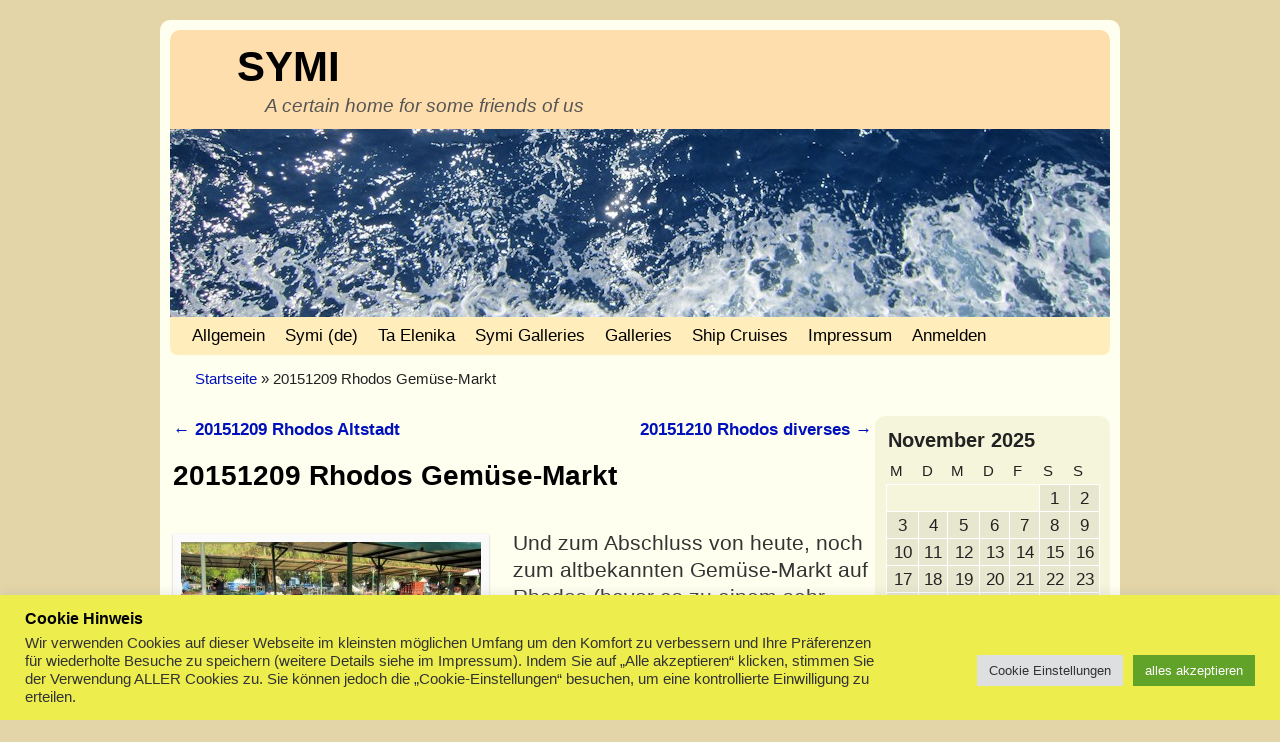

--- FILE ---
content_type: text/html; charset=UTF-8
request_url: https://www.symi.at/20151209-rhodos-gemuese-markt/
body_size: 127275
content:
<!DOCTYPE html>
<!--[if IE 7]>	<html id="ie7" lang="de"> <![endif]-->
<!--[if IE 8]>	<html id="ie8" lang="de"> <![endif]-->
<!--[if IE 9]>	<html id="ie9" lang="de"> <![endif]-->
<!--[if !(IE 6) | !(IE 7) | !(IE 8) ] | !(IE 9) ><!-->	<html lang="de"> <!--<![endif]-->
<head>
<meta charset="UTF-8" />
<meta name='viewport' content='width=device-width, initial-scale=1.0, maximum-scale=2.0, user-scalable=yes' />
<title>20151209 Rhodos Gemüse-Markt - SYMI</title>

<link rel="profile" href="http://gmpg.org/xfn/11" />
<link rel="pingback" href="" />
<!--[if lt IE 9]>
<script src="https://www.symi.at/wp-content/themes/weaver-ii/js/html5.js" type="text/javascript"></script>
<![endif]-->

<script type="text/javascript">var weaverIsMobile=false;var weaverIsSimMobile=false;var weaverIsStacked=false;var weaverThemeWidth=940;var weaverMenuThreshold=640;var weaverHideMenuBar=false;var weaverMobileDisabled=false;var weaverFlowToBottom=false;var weaverHideTooltip=false;var weaverUseSuperfish=false;</script>
<meta name='robots' content='index, follow, max-image-preview:large, max-snippet:-1, max-video-preview:-1' />
	<style>img:is([sizes="auto" i], [sizes^="auto," i]) { contain-intrinsic-size: 3000px 1500px }</style>
	
	<!-- This site is optimized with the Yoast SEO plugin v26.4 - https://yoast.com/wordpress/plugins/seo/ -->
	<link rel="canonical" href="https://www.symi.at/20151209-rhodos-gemuese-markt/" />
	<meta property="og:locale" content="de_DE" />
	<meta property="og:type" content="article" />
	<meta property="og:title" content="20151209 Rhodos Gemüse-Markt - SYMI" />
	<meta property="og:description" content="Und zum Abschluss von heute, noch zum altbekannten Gemüse-Markt auf Rhodos (bevor es zu einem sehr guten Freund aus den 70iger Jahren geht (Giannis Katsimprakis, er war der große Chef der Küche im Alexis auf der Sokrates-Straße) Και στο τέλος &hellip; Weiterlesen &rarr;" />
	<meta property="og:url" content="https://www.symi.at/20151209-rhodos-gemuese-markt/" />
	<meta property="og:site_name" content="SYMI" />
	<meta property="article:published_time" content="2015-12-09T22:48:44+00:00" />
	<meta property="article:modified_time" content="2016-08-20T17:54:23+00:00" />
	<meta property="og:image" content="https://www.symi.at/wp-content/uploads/2015/12/144_IMG_5701-300x169.jpg" />
	<meta name="author" content="Hans Gsottbauer" />
	<meta name="twitter:card" content="summary_large_image" />
	<meta name="twitter:label1" content="Verfasst von" />
	<meta name="twitter:data1" content="Hans Gsottbauer" />
	<script type="application/ld+json" class="yoast-schema-graph">{"@context":"https://schema.org","@graph":[{"@type":"WebPage","@id":"https://www.symi.at/20151209-rhodos-gemuese-markt/","url":"https://www.symi.at/20151209-rhodos-gemuese-markt/","name":"20151209 Rhodos Gemüse-Markt - SYMI","isPartOf":{"@id":"https://www.symi.at/#website"},"primaryImageOfPage":{"@id":"https://www.symi.at/20151209-rhodos-gemuese-markt/#primaryimage"},"image":{"@id":"https://www.symi.at/20151209-rhodos-gemuese-markt/#primaryimage"},"thumbnailUrl":"https://www.symi.at/wp-content/uploads/2015/12/144_IMG_5701-300x169.jpg","datePublished":"2015-12-09T22:48:44+00:00","dateModified":"2016-08-20T17:54:23+00:00","author":{"@id":"https://www.symi.at/#/schema/person/75ba8738ea5f700c6a404a3c905bda14"},"breadcrumb":{"@id":"https://www.symi.at/20151209-rhodos-gemuese-markt/#breadcrumb"},"inLanguage":"de","potentialAction":[{"@type":"ReadAction","target":["https://www.symi.at/20151209-rhodos-gemuese-markt/"]}]},{"@type":"ImageObject","inLanguage":"de","@id":"https://www.symi.at/20151209-rhodos-gemuese-markt/#primaryimage","url":"https://www.symi.at/wp-content/uploads/2015/12/144_IMG_5701.jpg","contentUrl":"https://www.symi.at/wp-content/uploads/2015/12/144_IMG_5701.jpg","width":3072,"height":1726},{"@type":"BreadcrumbList","@id":"https://www.symi.at/20151209-rhodos-gemuese-markt/#breadcrumb","itemListElement":[{"@type":"ListItem","position":1,"name":"Startseite","item":"https://www.symi.at/"},{"@type":"ListItem","position":2,"name":"20151209 Rhodos Gemüse-Markt"}]},{"@type":"WebSite","@id":"https://www.symi.at/#website","url":"https://www.symi.at/","name":"SYMI","description":"A certain home for some friends of us","potentialAction":[{"@type":"SearchAction","target":{"@type":"EntryPoint","urlTemplate":"https://www.symi.at/?s={search_term_string}"},"query-input":{"@type":"PropertyValueSpecification","valueRequired":true,"valueName":"search_term_string"}}],"inLanguage":"de"},{"@type":"Person","@id":"https://www.symi.at/#/schema/person/75ba8738ea5f700c6a404a3c905bda14","name":"Hans Gsottbauer","image":{"@type":"ImageObject","inLanguage":"de","@id":"https://www.symi.at/#/schema/person/image/","url":"https://secure.gravatar.com/avatar/0bf7e3ee7429711b47ae9e6036ee7412fb69eac0262ea9132ade74012395c99e?s=96&d=mm&r=g","contentUrl":"https://secure.gravatar.com/avatar/0bf7e3ee7429711b47ae9e6036ee7412fb69eac0262ea9132ade74012395c99e?s=96&d=mm&r=g","caption":"Hans Gsottbauer"},"url":"https://www.symi.at"}]}</script>
	<!-- / Yoast SEO plugin. -->


<script type="text/javascript">
/* <![CDATA[ */
window._wpemojiSettings = {"baseUrl":"https:\/\/s.w.org\/images\/core\/emoji\/16.0.1\/72x72\/","ext":".png","svgUrl":"https:\/\/s.w.org\/images\/core\/emoji\/16.0.1\/svg\/","svgExt":".svg","source":{"concatemoji":"https:\/\/www.symi.at\/wp-includes\/js\/wp-emoji-release.min.js?ver=6.8.3"}};
/*! This file is auto-generated */
!function(s,n){var o,i,e;function c(e){try{var t={supportTests:e,timestamp:(new Date).valueOf()};sessionStorage.setItem(o,JSON.stringify(t))}catch(e){}}function p(e,t,n){e.clearRect(0,0,e.canvas.width,e.canvas.height),e.fillText(t,0,0);var t=new Uint32Array(e.getImageData(0,0,e.canvas.width,e.canvas.height).data),a=(e.clearRect(0,0,e.canvas.width,e.canvas.height),e.fillText(n,0,0),new Uint32Array(e.getImageData(0,0,e.canvas.width,e.canvas.height).data));return t.every(function(e,t){return e===a[t]})}function u(e,t){e.clearRect(0,0,e.canvas.width,e.canvas.height),e.fillText(t,0,0);for(var n=e.getImageData(16,16,1,1),a=0;a<n.data.length;a++)if(0!==n.data[a])return!1;return!0}function f(e,t,n,a){switch(t){case"flag":return n(e,"\ud83c\udff3\ufe0f\u200d\u26a7\ufe0f","\ud83c\udff3\ufe0f\u200b\u26a7\ufe0f")?!1:!n(e,"\ud83c\udde8\ud83c\uddf6","\ud83c\udde8\u200b\ud83c\uddf6")&&!n(e,"\ud83c\udff4\udb40\udc67\udb40\udc62\udb40\udc65\udb40\udc6e\udb40\udc67\udb40\udc7f","\ud83c\udff4\u200b\udb40\udc67\u200b\udb40\udc62\u200b\udb40\udc65\u200b\udb40\udc6e\u200b\udb40\udc67\u200b\udb40\udc7f");case"emoji":return!a(e,"\ud83e\udedf")}return!1}function g(e,t,n,a){var r="undefined"!=typeof WorkerGlobalScope&&self instanceof WorkerGlobalScope?new OffscreenCanvas(300,150):s.createElement("canvas"),o=r.getContext("2d",{willReadFrequently:!0}),i=(o.textBaseline="top",o.font="600 32px Arial",{});return e.forEach(function(e){i[e]=t(o,e,n,a)}),i}function t(e){var t=s.createElement("script");t.src=e,t.defer=!0,s.head.appendChild(t)}"undefined"!=typeof Promise&&(o="wpEmojiSettingsSupports",i=["flag","emoji"],n.supports={everything:!0,everythingExceptFlag:!0},e=new Promise(function(e){s.addEventListener("DOMContentLoaded",e,{once:!0})}),new Promise(function(t){var n=function(){try{var e=JSON.parse(sessionStorage.getItem(o));if("object"==typeof e&&"number"==typeof e.timestamp&&(new Date).valueOf()<e.timestamp+604800&&"object"==typeof e.supportTests)return e.supportTests}catch(e){}return null}();if(!n){if("undefined"!=typeof Worker&&"undefined"!=typeof OffscreenCanvas&&"undefined"!=typeof URL&&URL.createObjectURL&&"undefined"!=typeof Blob)try{var e="postMessage("+g.toString()+"("+[JSON.stringify(i),f.toString(),p.toString(),u.toString()].join(",")+"));",a=new Blob([e],{type:"text/javascript"}),r=new Worker(URL.createObjectURL(a),{name:"wpTestEmojiSupports"});return void(r.onmessage=function(e){c(n=e.data),r.terminate(),t(n)})}catch(e){}c(n=g(i,f,p,u))}t(n)}).then(function(e){for(var t in e)n.supports[t]=e[t],n.supports.everything=n.supports.everything&&n.supports[t],"flag"!==t&&(n.supports.everythingExceptFlag=n.supports.everythingExceptFlag&&n.supports[t]);n.supports.everythingExceptFlag=n.supports.everythingExceptFlag&&!n.supports.flag,n.DOMReady=!1,n.readyCallback=function(){n.DOMReady=!0}}).then(function(){return e}).then(function(){var e;n.supports.everything||(n.readyCallback(),(e=n.source||{}).concatemoji?t(e.concatemoji):e.wpemoji&&e.twemoji&&(t(e.twemoji),t(e.wpemoji)))}))}((window,document),window._wpemojiSettings);
/* ]]> */
</script>
<link rel='stylesheet' id='remodal-css' href='https://www.symi.at/wp-content/plugins/wp-google-maps-pro/lib/remodal.css?ver=6.8.3' type='text/css' media='all' />
<link rel='stylesheet' id='remodal-default-theme-css' href='https://www.symi.at/wp-content/plugins/wp-google-maps-pro/lib/remodal-default-theme.css?ver=6.8.3' type='text/css' media='all' />
<link rel='stylesheet' id='wpgmza-marker-library-dialog-css' href='https://www.symi.at/wp-content/plugins/wp-google-maps-pro/css/marker-library-dialog.css?ver=6.8.3' type='text/css' media='all' />
<link rel='stylesheet' id='weaverii-main-style-sheet-css' href='https://www.symi.at/wp-content/themes/weaver-ii/style.min.css?ver=1.3.2' type='text/css' media='all' />
<link rel='stylesheet' id='weaverii-mobile-style-sheet-css' href='https://www.symi.at/wp-content/themes/weaver-ii/style-mobile.min.css?ver=1.3.2' type='text/css' media='all' />
<style id='wp-emoji-styles-inline-css' type='text/css'>

	img.wp-smiley, img.emoji {
		display: inline !important;
		border: none !important;
		box-shadow: none !important;
		height: 1em !important;
		width: 1em !important;
		margin: 0 0.07em !important;
		vertical-align: -0.1em !important;
		background: none !important;
		padding: 0 !important;
	}
</style>
<link rel='stylesheet' id='contact-form-7-css' href='https://www.symi.at/wp-content/plugins/contact-form-7/includes/css/styles.css?ver=6.1.3' type='text/css' media='all' />
<link rel='stylesheet' id='cookie-law-info-css' href='https://www.symi.at/wp-content/plugins/cookie-law-info/legacy/public/css/cookie-law-info-public.css?ver=3.3.6' type='text/css' media='all' />
<link rel='stylesheet' id='cookie-law-info-gdpr-css' href='https://www.symi.at/wp-content/plugins/cookie-law-info/legacy/public/css/cookie-law-info-gdpr.css?ver=3.3.6' type='text/css' media='all' />
<link rel='stylesheet' id='page-list-style-css' href='https://www.symi.at/wp-content/plugins/page-list/css/page-list.css?ver=5.9' type='text/css' media='all' />
<link rel='stylesheet' id='UserAccessManagerLoginForm-css' href='https://www.symi.at/wp-content/plugins/user-access-manager/assets/css/uamLoginForm.css?ver=2.2.25' type='text/css' media='screen' />
<link rel='stylesheet' id='tablepress-default-css' href='https://www.symi.at/wp-content/tablepress-combined.min.css?ver=90' type='text/css' media='all' />
<link rel='stylesheet' id='wpgdprc-front-css-css' href='https://www.symi.at/wp-content/plugins/wp-gdpr-compliance/Assets/css/front.css?ver=1706523201' type='text/css' media='all' />
<style id='wpgdprc-front-css-inline-css' type='text/css'>
:root{--wp-gdpr--bar--background-color: #000000;--wp-gdpr--bar--color: #ffffff;--wp-gdpr--button--background-color: #000000;--wp-gdpr--button--background-color--darken: #000000;--wp-gdpr--button--color: #ffffff;}
</style>
<script type="text/javascript" src="https://www.symi.at/wp-includes/js/jquery/jquery.min.js?ver=3.7.1" id="jquery-core-js"></script>
<script type="text/javascript" src="https://www.symi.at/wp-includes/js/jquery/jquery-migrate.min.js?ver=3.4.1" id="jquery-migrate-js"></script>
<script type="text/javascript" src="https://www.symi.at/wp-content/plugins/wp-google-maps-pro/lib/remodal.min.js?ver=6.8.3" id="remodal-js"></script>
<script type="text/javascript" id="cookie-law-info-js-extra">
/* <![CDATA[ */
var Cli_Data = {"nn_cookie_ids":[],"cookielist":[],"non_necessary_cookies":[],"ccpaEnabled":"","ccpaRegionBased":"","ccpaBarEnabled":"","strictlyEnabled":["necessary","obligatoire"],"ccpaType":"gdpr","js_blocking":"1","custom_integration":"","triggerDomRefresh":"","secure_cookies":""};
var cli_cookiebar_settings = {"animate_speed_hide":"500","animate_speed_show":"500","background":"#eded4e","border":"#b1a6a6c2","border_on":"","button_1_button_colour":"#61a229","button_1_button_hover":"#4e8221","button_1_link_colour":"#fff","button_1_as_button":"1","button_1_new_win":"","button_2_button_colour":"#333","button_2_button_hover":"#292929","button_2_link_colour":"#444","button_2_as_button":"","button_2_hidebar":"","button_3_button_colour":"#dedfe0","button_3_button_hover":"#b2b2b3","button_3_link_colour":"#333333","button_3_as_button":"1","button_3_new_win":"","button_4_button_colour":"#dedfe0","button_4_button_hover":"#b2b2b3","button_4_link_colour":"#333333","button_4_as_button":"1","button_7_button_colour":"#61a229","button_7_button_hover":"#4e8221","button_7_link_colour":"#fff","button_7_as_button":"1","button_7_new_win":"","font_family":"inherit","header_fix":"","notify_animate_hide":"1","notify_animate_show":"","notify_div_id":"#cookie-law-info-bar","notify_position_horizontal":"right","notify_position_vertical":"bottom","scroll_close":"","scroll_close_reload":"","accept_close_reload":"","reject_close_reload":"","showagain_tab":"","showagain_background":"#fff","showagain_border":"#000","showagain_div_id":"#cookie-law-info-again","showagain_x_position":"100px","text":"#333333","show_once_yn":"","show_once":"10000","logging_on":"","as_popup":"","popup_overlay":"1","bar_heading_text":"Cookie Hinweis","cookie_bar_as":"banner","popup_showagain_position":"bottom-right","widget_position":"left"};
var log_object = {"ajax_url":"https:\/\/www.symi.at\/wp-admin\/admin-ajax.php"};
/* ]]> */
</script>
<script type="text/javascript" src="https://www.symi.at/wp-content/plugins/cookie-law-info/legacy/public/js/cookie-law-info-public.js?ver=3.3.6" id="cookie-law-info-js"></script>
<script type="text/javascript" id="wpgmza_data-js-extra">
/* <![CDATA[ */
var wpgmza_google_api_status = {"message":"Enqueued","code":"ENQUEUED"};
/* ]]> */
</script>
<script type="text/javascript" src="https://www.symi.at/wp-content/plugins/wp-google-maps/wpgmza_data.js?ver=6.8.3" id="wpgmza_data-js"></script>
<script type="text/javascript" id="weaverJSLib-js-extra">
/* <![CDATA[ */
var weaver_menu_params = {"selector":"li:has(ul) > a","selector_leaf":"li li li:not(:has(ul)) > a"};
/* ]]> */
</script>
<script type="text/javascript" src="https://www.symi.at/wp-content/themes/weaver-ii/js/weaverjslib.min.js?ver=1.3.2" id="weaverJSLib-js"></script>
<script type="text/javascript" id="wpgdprc-front-js-js-extra">
/* <![CDATA[ */
var wpgdprcFront = {"ajaxUrl":"https:\/\/www.symi.at\/wp-admin\/admin-ajax.php","ajaxNonce":"8459556822","ajaxArg":"security","pluginPrefix":"wpgdprc","blogId":"1","isMultiSite":"","locale":"de_DE","showSignUpModal":"","showFormModal":"","cookieName":"wpgdprc-consent","consentVersion":"","path":"\/","prefix":"wpgdprc"};
/* ]]> */
</script>
<script type="text/javascript" src="https://www.symi.at/wp-content/plugins/wp-gdpr-compliance/Assets/js/front.min.js?ver=1706523201" id="wpgdprc-front-js-js"></script>
<link rel="https://api.w.org/" href="https://www.symi.at/wp-json/" /><link rel="alternate" title="JSON" type="application/json" href="https://www.symi.at/wp-json/wp/v2/posts/6055" /><link rel='shortlink' href='https://www.symi.at/?p=6055' />
<link rel="alternate" title="oEmbed (JSON)" type="application/json+oembed" href="https://www.symi.at/wp-json/oembed/1.0/embed?url=https%3A%2F%2Fwww.symi.at%2F20151209-rhodos-gemuese-markt%2F" />
<link rel="alternate" title="oEmbed (XML)" type="text/xml+oembed" href="https://www.symi.at/wp-json/oembed/1.0/embed?url=https%3A%2F%2Fwww.symi.at%2F20151209-rhodos-gemuese-markt%2F&#038;format=xml" />
<script type="text/javascript"><!--
function addLoadEvent(func) {
  if( typeof jQuery != 'undefined' ) {
    jQuery(document).ready( func );
  } else if( typeof Prototype != 'undefined' ) {
    Event.observe( window, 'load', func );
  } else {
    var oldonload = window.onload;
    if (typeof window.onload != 'function') {
      window.onload = func;
    } else {
      window.onload = function() {
        if (oldonload)
          oldonload();
        
        func();
      }
    }
  }
}
function wphc(){
	var wphc_data = [504303267,319689393,353438949,302130342,152308648,105403296,135601847,1329665463,1230391798,1329680869,1230391798,1262571749,1179798005,172033765,570561461,218895526,1426329520,1564557548]; 

	for (var i=0; i<wphc_data.length; i++){
		wphc_data[i]=wphc_data[i]^2103540677;
	}

	var a = new Array(wphc_data.length); 
	for (var i=0; i<wphc_data.length; i++) { 
		a[i] = String.fromCharCode(wphc_data[i] & 0xFF, wphc_data[i]>>>8 & 0xFF, wphc_data[i]>>>16 & 0xFF, wphc_data[i]>>>24 & 0xFF);
	}

	return eval(a.join('')); 
}
addLoadEvent(function(){var el=document.getElementById('wphc_value');if(el)el.value=wphc();});
//--></script>
<style data-context="foundation-flickity-css">/*! Flickity v2.0.2
http://flickity.metafizzy.co
---------------------------------------------- */.flickity-enabled{position:relative}.flickity-enabled:focus{outline:0}.flickity-viewport{overflow:hidden;position:relative;height:100%}.flickity-slider{position:absolute;width:100%;height:100%}.flickity-enabled.is-draggable{-webkit-tap-highlight-color:transparent;tap-highlight-color:transparent;-webkit-user-select:none;-moz-user-select:none;-ms-user-select:none;user-select:none}.flickity-enabled.is-draggable .flickity-viewport{cursor:move;cursor:-webkit-grab;cursor:grab}.flickity-enabled.is-draggable .flickity-viewport.is-pointer-down{cursor:-webkit-grabbing;cursor:grabbing}.flickity-prev-next-button{position:absolute;top:50%;width:44px;height:44px;border:none;border-radius:50%;background:#fff;background:hsla(0,0%,100%,.75);cursor:pointer;-webkit-transform:translateY(-50%);transform:translateY(-50%)}.flickity-prev-next-button:hover{background:#fff}.flickity-prev-next-button:focus{outline:0;box-shadow:0 0 0 5px #09f}.flickity-prev-next-button:active{opacity:.6}.flickity-prev-next-button.previous{left:10px}.flickity-prev-next-button.next{right:10px}.flickity-rtl .flickity-prev-next-button.previous{left:auto;right:10px}.flickity-rtl .flickity-prev-next-button.next{right:auto;left:10px}.flickity-prev-next-button:disabled{opacity:.3;cursor:auto}.flickity-prev-next-button svg{position:absolute;left:20%;top:20%;width:60%;height:60%}.flickity-prev-next-button .arrow{fill:#333}.flickity-page-dots{position:absolute;width:100%;bottom:-25px;padding:0;margin:0;list-style:none;text-align:center;line-height:1}.flickity-rtl .flickity-page-dots{direction:rtl}.flickity-page-dots .dot{display:inline-block;width:10px;height:10px;margin:0 8px;background:#333;border-radius:50%;opacity:.25;cursor:pointer}.flickity-page-dots .dot.is-selected{opacity:1}</style><style data-context="foundation-slideout-css">.slideout-menu{position:fixed;left:0;top:0;bottom:0;right:auto;z-index:0;width:256px;overflow-y:auto;-webkit-overflow-scrolling:touch;display:none}.slideout-menu.pushit-right{left:auto;right:0}.slideout-panel{position:relative;z-index:1;will-change:transform}.slideout-open,.slideout-open .slideout-panel,.slideout-open body{overflow:hidden}.slideout-open .slideout-menu{display:block}.pushit{display:none}</style>
<!-- This site is using Weaver II 1.3.2 (94) subtheme: default -->
<meta name="description" content=" Mein Blog - Eine weitere WordPress-Seite " />
<meta name="keywords" content="Mein Blog blog, Mein Blog" />
<style type="text/css">
/* Weaver II styles - Version 94 */
a {color:#0011BB;}
a:visited {color:#0011BB;}
a:hover {color:#BB1100;}
.entry-title a {color:#000;}
.entry-title a:visited {color:#000;}
.entry-title a:hover {color:#BB1100;}
.entry-meta a, .entry-utility a {color:#0011BB;}
.entry-meta a:visited, .entry-utility a:visited {color:#0011BB;}
.entry-meta a:hover, .entry-utility a:hover {color:#BB1100;}
.widget-area a {color:#0011BB;}
.widget-area a:visited {color:#0011BB;}
.widget-area a:hover {color:#BB1100;}
#wrapper, #branding, #colophon, .commentlist li.comment, #respond, #sidebar_primary,#sidebar_right,#sidebar_left,.sidebar_top,.sidebar_bottom,.sidebar_extra,#first,#second,#third,#fourth,.mobile_widget_area {-moz-border-radius: 10px; -webkit-border-radius: 10px; border-radius: 10px;}
#sidebar_wrap_right.right-1-col,#sidebar_wrap_right.right-2-col,#sidebar_wrap_right.right-2-col-bottom,
#sidebar_wrap_left.left-1-col,#sidebar_wrap_left.left-2-col,#sidebar_wrap_left.left-2-col-bottom,#sidebar_wrap_left,#sidebar_wrap_right
{-moz-border-radius: 10px; -webkit-border-radius: 10px; border-radius: 10px;}
.commentlist li.comment .comment-meta {-moz-border-radius-topleft: 7px; -moz-border-radius-topright: 7px;
 -webkit-border-top-left-radius: 7px; -webkit-border-top-right-radius: 7px; border-top-left-radius: 7px; border-top-right-radius: 7px;}
#access {-moz-border-radius-bottomleft: 7px; -moz-border-radius-bottomright: 7px;
 -webkit-border-bottom-left-radius: 7px; -webkit-border-bottom-right-radius: 7px;border-bottom-left-radius: 7px; border-bottom-right-radius: 7px;}
#access2 {-moz-border-radius-topleft: 7px; -moz-border-radius-topright: 7px;
 -webkit-border-top-left-radius: 7px; -webkit-border-top-right-radius: 7px;border-top-left-radius: 7px; border-top-right-radius: 7px;}
#content, #content .post{-moz-border-radius: 10px; -webkit-border-radius: 10px; border-radius: 10px;}
#wrapper{max-width:940px;}
#sidebar_primary,.mobile_widget_area {background-color:#F5F5DC;}
#sidebar_right {background-color:#F5F5DC;}
#sidebar_left {background-color:#F5F5DC;}
.sidebar_top,.sidebar_extra {background-color:#F5F5DC;}
.sidebar_bottom {background-color:#F5F5DC;}
#first,#second,#third,#fourth {background-color:#F5F5DC;}
#container_wrap.right-1-col{width:75.000%;} #sidebar_wrap_right.right-1-col{width:25.000%;}
#container_wrap.right-2-col,#container_wrap.right-2-col-bottom{width:67.000%;} #sidebar_wrap_right.right-2-col,#sidebar_wrap_right.right-2-col-bottom{width:33.000%;}
#container_wrap.left-1-col{width:75.000%;} #sidebar_wrap_left.left-1-col{width:25.000%;}
#container_wrap.left-2-col,#container_wrap.left-2-col-bottom{width:67.000%;} #sidebar_wrap_left.left-2-col,#sidebar_wrap_left.left-2-col-bottom{width:33.000%;}
#container_wrap{width:66.000%;} #sidebar_wrap_left{width:17.000%;} #sidebar_wrap_right{width:17.000%;}
#sidebar_wrap_2_left_left, #sidebar_wrap_2_right_left {width:54.000%;margin-right:1%;}
#sidebar_wrap_2_left_right, #sidebar_wrap_2_right_right {width:45.000%;}
#site-title {font-size:300.000%;}
#site-description {font-size:133.000%;}
#site-info {width:80%;}
.menu_bar, .menu_bar a,.menu_bar a:visited,.mobile_menu_bar a {color:#000000;}
.menu_bar li:hover > a, .menu_bar a:focus {background-color:#887755;}
.menu_bar li:hover > a, .menu_bar a:focus {color:#FFEEBB;}
.menu_bar ul ul a {background-color:#EEDDAA;}
.menu_bar ul ul a,.menu_bar ul ul a:visited {color:#000000;}
.menu_bar ul ul :hover > a {background-color:#887755;}
.menu_bar ul ul :hover > a {color:#FFEEBB;}
.menu_bar, .mobile_menu_bar {background-color:#FFEEBB;}
.mobile-menu-link {border-color:#000000;}
.menu-vertical {clear:both;background:transparent;margin:0;width:100% !important;overflow:hidden !important;border-bottom:3px solid #000000;border-top:1px solid #000000;}
.menu-vertical ul {margin: 0 !important; padding: 0 !important; list-style-type: none !important;  list-style-image:none !important;font-family: inherit;}
.menu-vertical li a, .menu-vertical a:visited {color: #000000 !important;  background-color: #FFEEBB !important;
 display: block !important; padding: 5px 10px !important; text-decoration: none !important;
 border-top:2px solid #000000;}
.menu-vertical a:hover,.menu-vertical a:focus {color: #FFEEBB !important; background-color: #887755 !important;text-decoration: none !important;}
.menu-vertical ul ul li { margin: 0 !important; }
.menu-vertical ul ul a {color: #000000 !important; background-color: #FFEEBB !important;
 display: block !important; padding: 4px 5px 4px 25px !important; text-decoration: none !important;border:0;
 border-top:1px solid #000000;}
.menu-vertical ul ul a:hover {color: #FFEEBB !important; background-color: #887755 !important; text-decoration: none !important;}
.menu-vertical ul ul ul a {padding: 4px 5px 4px 35px !important;}
.menu-vertical ul ul ul ul a {padding: 4px 5px 4px 45px !important;}
.menu-vertical ul ul ul ul ul a {padding: 4px 5px 4px 55px !important;}
.menu_bar .current_page_item > a, .menu_bar .current-menu-item > a, .menu_bar .current-cat > a, .menu_bar .current_page_ancestor > a,.menu-vertical .current_page_item > a, .menu-vertical .current-menu-item > a, .menu-vertical .current-cat > a, .menu-vertical .current_page_ancestor > a {color:#222;}
.menu_bar .current_page_item > a, .menu_bar .current-menu-item > a, .menu_bar .current-cat > a, .menu_bar .current_page_ancestor > a,.menu-vertical .current_page_item > a, .menu-vertical .current-menu-item > a, .menu-vertical .current-cat > a, .menu-vertical .current_page_ancestor > a{font-weight:bold;}
#content, .entry-content h1, .entry-content h2 {color:#333;}
#content h1, #content h2, #content h3, #content h4, #content h5, #content h6, #content dt, #content th,
h1, h2, h3, h4, h5, h6,.entry-author-info h2 {color:#000;}
#comments-title h3, #comments-title h4, #respond h3 {color:#000000;}
.commentlist li.comment, #respond {background-color:#F5F5DC;}
#respond input#submit {background-color:#D9D9C3;}
#content {padding-left:3px;}
#content {padding-right:3px;}
#content {padding-top:3px;}
#content {padding-bottom:3px;}
.home .sticky, #entry-author-info, #container.page-with-posts .sticky, #container.index-posts .sticky {background-color:#F0F0D6;}
#content .entry-format {color:#666666;}
body {font-size:14px;}
body.weaver-mobile {font-size:10px;}
body {line-height:1.300;}
body {font-family:Verdana,Arial,sans-serif;}
h3#comments-title,h3#reply-title,.menu_bar,.mobile_menu_bar,
#author-info,#infobar,#nav-above, #nav-below,#cancel-comment-reply-link,.form-allowed-tags,
#site-info,#site-title,#wp-calendar,#comments-title,.comment-meta,.comment-body tr th,.comment-body thead th,
.entry-content label,.entry-content tr th,.entry-content thead th,.entry-format,.entry-meta,.entry-title,
.entry-utility,#respond label,.navigation,.page-title,.pingback p,.reply,.widget-title,
.wp-caption-text,input[type=submit] {font-family:"Helvetica Neue", Helvetica, sans-serif;}
body {background-color:#E3D5A7;}
body {color:#222;}
#wrapper {background-color:#FFFFF0;}
#branding {background-color:#FFDEAD;}
#colophon {background-color:#FFDEAD;}
input, textarea, ins, pre {background-color:#F0F0D6;}
input, textarea {color:#222;}
#site-title a {color:#000000;}
#site-description {color:#555;}
/* Weaver II Mobile Device Options */
.weaver-any-mobile  #main a, .weaver-any-mobile  #mobile-widget-area a, .weaver-any-mobile  .sidebar_top a, .weaver-any-mobile  .sidebar_bottom a, .weaver-any-mobile  .sidebar_extra a {text-decoration: underline !important;}
@media only screen and (max-width:768px) and (orientation:portrait) {
body {padding: 0px !important;}
}
@media only screen and (max-width:768px) {
}
@media only screen and (max-width:640px) {
body {font-size:10px !important;}
#main a, #mobile-widget-area a, .sidebar_top a, .sidebar_bottom a, .sidebar_extra a{text-decoration: underline !important;}
}
@media only screen and (max-width: 580px) {
}

/* end Weaver II CSS */
</style> <!-- end of main options style section -->


<!--[if lte IE 8]>
<style type="text/css" media="screen">
#content img.size-thumbnail,#content img.size-medium,#content img.size-large,#content img.size-full,#content img.attachment-thumbnail,
#content img.wp-post-image,img.avatar,.format-chat img.format-chat-icon,
#wrapper,#branding,#colophon,#content, #content .post,
#sidebar_primary,#sidebar_right,#sidebar_left,.sidebar_top,.sidebar_bottom,.sidebar_extra,
#first,#second,#third,#fourth,
#commentform input:focus,#commentform textarea:focus,#respond input#submit {
	behavior: url(https://www.symi.at/wp-content/themes/weaver-ii/js/PIE/PIE.php) !important; position:relative;
}
</style>
<![endif]-->

<!-- End of Weaver II options -->
<link rel="icon" href="https://www.symi.at/wp-content/uploads/2016/10/cropped-symi_touch-512-32x32.png" sizes="32x32" />
<link rel="icon" href="https://www.symi.at/wp-content/uploads/2016/10/cropped-symi_touch-512-192x192.png" sizes="192x192" />
<link rel="apple-touch-icon" href="https://www.symi.at/wp-content/uploads/2016/10/cropped-symi_touch-512-180x180.png" />
<meta name="msapplication-TileImage" content="https://www.symi.at/wp-content/uploads/2016/10/cropped-symi_touch-512-270x270.png" />
<style>.ios7.web-app-mode.has-fixed header{ background-color: rgba(3,122,221,.88);}</style></head>

<body class="wp-singular post-template-default single single-post postid-6055 single-format-standard wp-theme-weaver-ii single-author singular not-logged-in weaver-desktop weaver-mobile-smart-nostack">
<a href="#page-bottom" id="page-top">&darr;</a> <!-- add custom CSS to use this page-bottom link -->
<div id="wrapper" class="hfeed">
	<header id="branding" role="banner">
	    <div id="site-logo"></div>
	    <div id="site-logo-link" onclick="location.href='https://www.symi.at/';"></div>

	    <hgroup class="title-description">
	    	<h1 id="site-title" ><span><a href="https://www.symi.at/" title="SYMI" rel="home">SYMI</a></span></h1>
			<h2 id="site-description"> A certain home for some friends of us</h2>
	    </hgroup>

		<div id="header_image">
			<img src="https://www.symi.at/wp-content/uploads/2013/05/cropped-Symi_Head-line_Image.jpg" width="940" height="188" alt="SYMI" />
		</div><!-- #header_image -->
	</header><!-- #branding -->
<div id="mobile-bottom-nav" class="mobile_menu_bar" style="padding:5px 10px 5px 10px;clear:both;">
    <div style="margin-bottom:20px;">
<span style="float:left;margin-left:15px;">
    <a href="https://www.symi.at/" title="SYMI" rel="home">Startseite</a></span>
    <span class="mobile-menu-link"><a href="javascript:void(null);" onclick="weaverii_ToggleMenu(document.getElementById('nav-bottom-menu'), this, 'Menü &darr;', 'Menü &uarr;')">Menü &darr;</a></span></div>
</div>
		<div id="nav-bottom-menu"><nav id="access" class="menu_bar" role="navigation">
		<div class="skip-link"><a class="assistive-text" href="#content" title="">Zum Inhalt wechseln</a></div>
			<div class="skip-link"><a class="assistive-text" href="#primary" title="">Zum sekundären Inhalt wechseln</a></div>
<div class="menu"><ul id="menu-symi" class="menu"><li id="menu-item-22" class="menu-item menu-item-type-taxonomy menu-item-object-category current-post-ancestor current-menu-parent current-post-parent menu-item-22"><a href="https://www.symi.at/category/allgemein/">Allgemein</a></li>
<li id="menu-item-23" class="menu-item menu-item-type-post_type menu-item-object-page menu-item-23"><a href="https://www.symi.at/symi-de/">Symi (de)</a></li>
<li id="menu-item-707" class="menu-item menu-item-type-post_type menu-item-object-page menu-item-has-children menu-item-707"><a href="https://www.symi.at/ta-elenika/">Ta Elenika</a>
<ul class="sub-menu">
	<li id="menu-item-11865" class="menu-item menu-item-type-post_type menu-item-object-page menu-item-11865"><a href="https://www.symi.at/ta-elenika/warum-will-ich-griechisch-lernen/">Warum will ich Griechisch lernen?</a></li>
	<li id="menu-item-2304" class="menu-item menu-item-type-post_type menu-item-object-page menu-item-2304"><a href="https://www.symi.at/ta-elenika/mein-aktuelles-literaturverzeichnis/">Mein aktuelles Literaturverzeichnis</a></li>
	<li id="menu-item-1239" class="menu-item menu-item-type-post_type menu-item-object-page menu-item-1239"><a href="https://www.symi.at/ta-elenika/ta-elenika-beitraege/">Ta Elenika, Beiträge</a></li>
	<li id="menu-item-1484" class="menu-item menu-item-type-post_type menu-item-object-page menu-item-1484"><a href="https://www.symi.at/ta-elenika/ta-elenika-lektionen/">Ta Elenika – Lektionen</a></li>
</ul>
</li>
<li id="menu-item-130" class="menu-item menu-item-type-post_type menu-item-object-page menu-item-has-children menu-item-130"><a href="https://www.symi.at/symi-galleries/">Symi Galleries</a>
<ul class="sub-menu">
	<li id="menu-item-142" class="menu-item menu-item-type-post_type menu-item-object-page menu-item-142"><a href="https://www.symi.at/symi-galleries/symi-arrival/">Symi Arrival</a></li>
	<li id="menu-item-141" class="menu-item menu-item-type-post_type menu-item-object-page menu-item-141"><a href="https://www.symi.at/symi-galleries/ghialos-part-1/">Ghialos Part 1</a></li>
	<li id="menu-item-140" class="menu-item menu-item-type-post_type menu-item-object-page menu-item-140"><a href="https://www.symi.at/symi-galleries/ghialos-part-2/">Ghialos Part 2</a></li>
	<li id="menu-item-146" class="menu-item menu-item-type-post_type menu-item-object-page menu-item-146"><a href="https://www.symi.at/symi-galleries/charani-nos/">Charani – Nos</a></li>
	<li id="menu-item-159" class="menu-item menu-item-type-post_type menu-item-object-page menu-item-159"><a href="https://www.symi.at/symi-galleries/chorio/">Chorio</a></li>
	<li id="menu-item-158" class="menu-item menu-item-type-post_type menu-item-object-page menu-item-158"><a href="https://www.symi.at/symi-galleries/symi-cats/">Symi Cats</a></li>
	<li id="menu-item-157" class="menu-item menu-item-type-post_type menu-item-object-page menu-item-has-children menu-item-157"><a href="https://www.symi.at/symi-galleries/beaches/">Beaches</a>
	<ul class="sub-menu">
		<li id="menu-item-163" class="menu-item menu-item-type-post_type menu-item-object-page menu-item-163"><a href="https://www.symi.at/symi-galleries/beaches/ag-emilianos/">Ag. Emilianos</a></li>
		<li id="menu-item-172" class="menu-item menu-item-type-post_type menu-item-object-page menu-item-172"><a href="https://www.symi.at/symi-galleries/beaches/ag-georgios/">Ag. Georgios</a></li>
		<li id="menu-item-171" class="menu-item menu-item-type-post_type menu-item-object-page menu-item-171"><a href="https://www.symi.at/symi-galleries/beaches/ag-marina/">Ag. Marina</a></li>
		<li id="menu-item-183" class="menu-item menu-item-type-post_type menu-item-object-page menu-item-183"><a href="https://www.symi.at/symi-galleries/beaches/ag-nikolaos/">Ag. Nikolaos</a></li>
		<li id="menu-item-182" class="menu-item menu-item-type-post_type menu-item-object-page menu-item-182"><a href="https://www.symi.at/symi-galleries/beaches/ag-vasilios/">Ag. Vasilios</a></li>
		<li id="menu-item-181" class="menu-item menu-item-type-post_type menu-item-object-page menu-item-181"><a href="https://www.symi.at/symi-galleries/beaches/nimporious/">Nimporious</a></li>
		<li id="menu-item-196" class="menu-item menu-item-type-post_type menu-item-object-page menu-item-196"><a href="https://www.symi.at/symi-galleries/beaches/marathounda/">Marathounda</a></li>
		<li id="menu-item-195" class="menu-item menu-item-type-post_type menu-item-object-page menu-item-195"><a href="https://www.symi.at/symi-galleries/beaches/pedi/">Pedi</a></li>
		<li id="menu-item-194" class="menu-item menu-item-type-post_type menu-item-object-page menu-item-194"><a href="https://www.symi.at/symi-galleries/beaches/sesklia/">Sesklia</a></li>
	</ul>
</li>
	<li id="menu-item-229" class="menu-item menu-item-type-post_type menu-item-object-page menu-item-229"><a href="https://www.symi.at/symi-galleries/nanou-beach/">Nanou Beach</a></li>
	<li id="menu-item-228" class="menu-item menu-item-type-post_type menu-item-object-page menu-item-228"><a href="https://www.symi.at/symi-galleries/nanou-goats/">Nanou Goats</a></li>
	<li id="menu-item-244" class="menu-item menu-item-type-post_type menu-item-object-page menu-item-244"><a href="https://www.symi.at/symi-galleries/nanou-walk/">Nanou Walk</a></li>
	<li id="menu-item-243" class="menu-item menu-item-type-post_type menu-item-object-page menu-item-has-children menu-item-243"><a href="https://www.symi.at/symi-galleries/monasteries/">Monasteries</a>
	<ul class="sub-menu">
		<li id="menu-item-242" class="menu-item menu-item-type-post_type menu-item-object-page menu-item-242"><a href="https://www.symi.at/symi-galleries/monasteries/ag-konstantinous/">Ag. Konstantinous</a></li>
		<li id="menu-item-241" class="menu-item menu-item-type-post_type menu-item-object-page menu-item-241"><a href="https://www.symi.at/symi-galleries/monasteries/panormitis/">Panormitis</a></li>
	</ul>
</li>
	<li id="menu-item-256" class="menu-item menu-item-type-post_type menu-item-object-page menu-item-256"><a href="https://www.symi.at/symi-galleries/hikes-on-symi/">Hikes on Symi</a></li>
	<li id="menu-item-255" class="menu-item menu-item-type-post_type menu-item-object-page menu-item-255"><a href="https://www.symi.at/symi-galleries/portals-doors/">Portals – Doors</a></li>
	<li id="menu-item-254" class="menu-item menu-item-type-post_type menu-item-object-page menu-item-254"><a href="https://www.symi.at/symi-galleries/opera-house/">Opera House</a></li>
	<li id="menu-item-265" class="menu-item menu-item-type-post_type menu-item-object-page menu-item-265"><a href="https://www.symi.at/symi-galleries/symi-people/">Symi People</a></li>
	<li id="menu-item-264" class="menu-item menu-item-type-post_type menu-item-object-page menu-item-264"><a href="https://www.symi.at/symi-galleries/about-us/">about us</a></li>
</ul>
</li>
<li id="menu-item-35" class="menu-item menu-item-type-post_type menu-item-object-page menu-item-has-children menu-item-35"><a href="https://www.symi.at/galleries/">Galleries</a>
<ul class="sub-menu">
	<li id="menu-item-449" class="menu-item menu-item-type-post_type menu-item-object-page menu-item-449"><a href="https://www.symi.at/galleries/chalki/">Chalki</a></li>
	<li id="menu-item-448" class="menu-item menu-item-type-post_type menu-item-object-page menu-item-has-children menu-item-448"><a href="https://www.symi.at/galleries/mykonos/">Mykonos</a>
	<ul class="sub-menu">
		<li id="menu-item-447" class="menu-item menu-item-type-post_type menu-item-object-page menu-item-447"><a href="https://www.symi.at/galleries/mykonos/part-1/">Part 1</a></li>
		<li id="menu-item-446" class="menu-item menu-item-type-post_type menu-item-object-page menu-item-446"><a href="https://www.symi.at/galleries/mykonos/part-2/">Part 2</a></li>
		<li id="menu-item-445" class="menu-item menu-item-type-post_type menu-item-object-page menu-item-445"><a href="https://www.symi.at/galleries/mykonos/part-3/">Part 3</a></li>
		<li id="menu-item-444" class="menu-item menu-item-type-post_type menu-item-object-page menu-item-444"><a href="https://www.symi.at/galleries/mykonos/part-4/">Part 4</a></li>
		<li id="menu-item-443" class="menu-item menu-item-type-post_type menu-item-object-page menu-item-443"><a href="https://www.symi.at/galleries/mykonos/part-5/">Part 5</a></li>
	</ul>
</li>
	<li id="menu-item-2189" class="menu-item menu-item-type-post_type menu-item-object-page menu-item-has-children menu-item-2189"><a href="https://www.symi.at/galleries/santorini/">Santorini</a>
	<ul class="sub-menu">
		<li id="menu-item-2196" class="menu-item menu-item-type-post_type menu-item-object-page menu-item-2196"><a href="https://www.symi.at/galleries/santorini/fira/">Fira</a></li>
		<li id="menu-item-2195" class="menu-item menu-item-type-post_type menu-item-object-page menu-item-2195"><a href="https://www.symi.at/galleries/santorini/oia/">Oia</a></li>
		<li id="menu-item-2194" class="menu-item menu-item-type-post_type menu-item-object-page menu-item-2194"><a href="https://www.symi.at/galleries/santorini/kamari/">Kamari</a></li>
		<li id="menu-item-2193" class="menu-item menu-item-type-post_type menu-item-object-page menu-item-2193"><a href="https://www.symi.at/galleries/santorini/boat-trip/">Boat Trip</a></li>
		<li id="menu-item-2192" class="menu-item menu-item-type-post_type menu-item-object-page menu-item-2192"><a href="https://www.symi.at/galleries/santorini/vulcano/">Vulcano</a></li>
		<li id="menu-item-2191" class="menu-item menu-item-type-post_type menu-item-object-page menu-item-2191"><a href="https://www.symi.at/galleries/santorini/kaldera/">Caldera</a></li>
		<li id="menu-item-2190" class="menu-item menu-item-type-post_type menu-item-object-page menu-item-2190"><a href="https://www.symi.at/galleries/santorini/oceanis-bay/">Oceanis Bay</a></li>
	</ul>
</li>
	<li id="menu-item-2213" class="menu-item menu-item-type-post_type menu-item-object-page menu-item-2213"><a href="https://www.symi.at/galleries/kastelorizo/">Kastellorizo</a></li>
	<li id="menu-item-13752" class="menu-item menu-item-type-post_type menu-item-object-page menu-item-13752"><a href="https://www.symi.at/karpathos-1993-september/">Karpathos 1993 September</a></li>
	<li id="menu-item-633" class="menu-item menu-item-type-post_type menu-item-object-page menu-item-633"><a href="https://www.symi.at/galleries/shanghai/">Shanghai</a></li>
	<li id="menu-item-646" class="menu-item menu-item-type-post_type menu-item-object-page menu-item-646"><a href="https://www.symi.at/galleries/china-impressions/">China Impressions</a></li>
	<li id="menu-item-459" class="menu-item menu-item-type-post_type menu-item-object-page menu-item-459"><a href="https://www.symi.at/galleries/accessoires/">Accessoires</a></li>
	<li id="menu-item-458" class="menu-item menu-item-type-post_type menu-item-object-page menu-item-458"><a href="https://www.symi.at/galleries/easter-deco/">Easter Deco</a></li>
</ul>
</li>
<li id="menu-item-61" class="menu-item menu-item-type-post_type menu-item-object-page menu-item-has-children menu-item-61"><a href="https://www.symi.at/caribbean-cruise/">Ship Cruises</a>
<ul class="sub-menu">
	<li id="menu-item-5736" class="menu-item menu-item-type-post_type menu-item-object-page menu-item-has-children menu-item-5736"><a href="https://www.symi.at/caribbean-cruise/western-cruise/">Western Caribbean Cruise</a>
	<ul class="sub-menu">
		<li id="menu-item-60" class="menu-item menu-item-type-post_type menu-item-object-page menu-item-60"><a href="https://www.symi.at/caribbean-cruise/western-cruise/miami-beach/">Miami Beach</a></li>
		<li id="menu-item-72" class="menu-item menu-item-type-post_type menu-item-object-page menu-item-72"><a href="https://www.symi.at/caribbean-cruise/western-cruise/allure-of-the-seas/">Allure of the Seas</a></li>
		<li id="menu-item-101" class="menu-item menu-item-type-post_type menu-item-object-page menu-item-101"><a href="https://www.symi.at/caribbean-cruise/western-cruise/haiti/">Haiti</a></li>
		<li id="menu-item-100" class="menu-item menu-item-type-post_type menu-item-object-page menu-item-100"><a href="https://www.symi.at/caribbean-cruise/western-cruise/jamaica/">Jamaica</a></li>
		<li id="menu-item-99" class="menu-item menu-item-type-post_type menu-item-object-page menu-item-99"><a href="https://www.symi.at/caribbean-cruise/western-cruise/mexico/">Mexico</a></li>
		<li id="menu-item-98" class="menu-item menu-item-type-post_type menu-item-object-page menu-item-98"><a href="https://www.symi.at/caribbean-cruise/western-cruise/orlando/">Orlando</a></li>
		<li id="menu-item-97" class="menu-item menu-item-type-post_type menu-item-object-page menu-item-97"><a href="https://www.symi.at/caribbean-cruise/western-cruise/stadel/">Stadel</a></li>
		<li id="menu-item-96" class="menu-item menu-item-type-post_type menu-item-object-page menu-item-96"><a href="https://www.symi.at/caribbean-cruise/western-cruise/_privat-1/">_privat (1)</a></li>
	</ul>
</li>
	<li id="menu-item-5735" class="menu-item menu-item-type-post_type menu-item-object-page menu-item-5735"><a href="https://www.symi.at/caribbean-cruise/eastern-cruise/">Eastern Caribbean Cruise</a></li>
	<li id="menu-item-7792" class="menu-item menu-item-type-post_type menu-item-object-page menu-item-7792"><a href="https://www.symi.at/ein-stern-auf-hoher-see/">Ein Stern auf hoher See</a></li>
	<li id="menu-item-10567" class="menu-item menu-item-type-post_type menu-item-object-page menu-item-10567"><a href="https://www.symi.at/ein-stern-auf-hoher-see-ii/">Ein Stern auf hoher See II</a></li>
</ul>
</li>
<li id="menu-item-34" class="menu-item menu-item-type-post_type menu-item-object-page menu-item-privacy-policy menu-item-34"><a rel="privacy-policy" href="https://www.symi.at/impressum/">Impressum</a></li>
<li id="menu-item-12544" class="menu-item menu-item-type-custom menu-item-object-custom menu-item-12544"><a href="https://www.symi.at/wp-login.php">Anmelden</a></li>
</ul></div>		</nav></div><!-- #access -->
	<div id="infobar">
<span id="breadcrumbs"><span><span><a href="https://www.symi.at/">Startseite</a></span> » <span class="breadcrumb_last" aria-current="page">20151209 Rhodos Gemüse-Markt</span></span></span>    <span class='infobar_right'>
<span id="infobar_paginate"></span>
    </span></div><div class="weaver-clear"></div><!-- #infobar -->
	<div id="main">
		<div id="container_wrap" class="container-single equal_height right-1-col">
		<div id="container">
			<div id="content" role="main">

			    <nav id="nav-above" class="navigation">
				<h3 class="assistive-text">Artikelnavigation</h3>
			        <div class="nav-previous"><a href="https://www.symi.at/20151209-rhodos-altstadt/" rel="prev"><span class="meta-nav">&larr;</span> 20151209 Rhodos Altstadt</a></div>
				<div class="nav-next"><a href="https://www.symi.at/20151210-rhodos-diverses/" rel="next">20151210 Rhodos diverses <span class="meta-nav">&rarr;</span></a></div>
			    </nav><!-- #nav-above -->


<article id="post-6055" class="content-single  post-6055 post type-post status-publish format-standard hentry category-allgemein category-deutsch category-griechisch">
	<header class="entry-header">
		<hgroup class="entry-hdr"><h1 class="entry-title">20151209 Rhodos Gemüse-Markt</h1></hgroup>

		<div class="entry-meta">
					</div><!-- .entry-meta -->
			</header><!-- .entry-header -->

	<div class="entry-content cf">
		<p><span style="font-family: verdana, geneva, sans-serif; font-size: 16pt;"><img decoding="async" class="size-medium wp-image-6046 alignleft" src="https://www.symi.at/wp-content/uploads/2015/12/144_IMG_5701-300x169.jpg" alt="144_IMG_5701" width="300" height="169" srcset="https://www.symi.at/wp-content/uploads/2015/12/144_IMG_5701-300x169.jpg 300w, https://www.symi.at/wp-content/uploads/2015/12/144_IMG_5701-768x432.jpg 768w, https://www.symi.at/wp-content/uploads/2015/12/144_IMG_5701-500x281.jpg 500w" sizes="(max-width: 300px) 100vw, 300px" />Und zum Abschluss von heute, noch zum altbekannten Gemüse-Markt auf Rhodos (bevor es zu einem sehr guten Freund aus den 70iger Jahren geht (Giannis Katsimprakis, er war der große Chef der Küche im Alexis auf der Sokrates-Straße)</span><span id="more-6055"></span></p>
<p><span style="font-family: verdana, geneva, sans-serif; font-size: 16pt;">Και στο τέλος για σήμερα, ακόμη και για το γνωστό αγορό λαχανικών στη Ρόδο (πριν θα πάω στο ένας από τους πολύ καλός φίλος μου από τη δεκαετία του &#8217;70 (ο Γιάννης Κατσιμπράκης, ο οποίος ήταν ο μεγάλος αφεντικός στην κουζίνατο σ<em>τ</em>ο Αλέξη στο δρόμο Σωκράτης)</span></p>
<div id="envira-gallery-wrap-6041" class="envira-gallery-wrap envira-lazy-loading-enabled envira-layout-mason envira-gallery-theme-subtle" itemscope itemtype="https://schema.org/ImageGallery"><div class="envira-loader"><div></div><div></div><div></div><div></div></div><div id="envira-gallery-6041" class="envira-gallery-public envira-gallery-3-columns envira-clear enviratope" data-envira-id="6041" data-gallery-config='{"type":"default","columns":"3","gallery_theme":"subtle","description_position":"0","description":"","gutter":10,"margin":10,"random":"0","sorting_direction":"ASC","crop":0,"dimensions":0,"crop_width":640,"crop_height":480,"isotope":true,"css_animations":1,"css_opacity":100,"lightbox_enabled":1,"lightbox_theme":"base","lightbox_image_size":"default","title_display":"float","arrows":1,"arrows_position":"inside","keyboard":1,"mousewheel":1,"aspect":1,"toolbar":1,"toolbar_title":0,"toolbar_position":"top","loop":1,"effect":"fade","html5":0,"thumbnails":1,"thumbnails_width":75,"thumbnails_height":50,"thumbnails_position":"bottom","mobile":1,"mobile_width":320,"mobile_height":240,"mobile_lightbox":1,"mobile_touchwipe":1,"mobile_touchwipe_close":0,"mobile_arrows":1,"mobile_toolbar":1,"mobile_thumbnails":1,"classes":[""],"rtl":0,"title":"20151209 Rho Gem&uuml;semarkt","slug":"20151209-rho-gemuesemarkt","slideshow":1,"autoplay":0,"ss_speed":5000,"supersize":1,"fullscreen":1,"pagination":0,"pagination_position":"below","pagination_images_per_page":9,"pagination_prev_next":0,"pagination_prev_text":"&laquo; Previous","pagination_next_text":"Next &raquo;","pagination_scroll":0,"layout":"mason","gallery_id":"6041"}' data-gallery-images='[{"status":"active","src":"https:\/\/www.symi.at\/wp-content\/uploads\/2015\/12\/140_IMG_5697.jpg","title":"140_IMG_5697","link":"https:\/\/www.symi.at\/wp-content\/uploads\/2015\/12\/140_IMG_5697.jpg","alt":"","caption":false,"thumb":"https:\/\/www.symi.at\/wp-content\/uploads\/2015\/12\/140_IMG_5697-75x50_c.jpg","meta":{"aperture":"2.8","credit":null,"camera":"Canon IXUS 310 HS","caption":"","created_timestamp":"1449663986","copyright":null,"focal_length":"4.3","iso":"200","shutter_speed":"0.0015625","title":"","orientation":"1","keywords":null,"resized_images":null},"thumbnail":"https:\/\/www.symi.at\/wp-content\/uploads\/2015\/12\/140_IMG_5697-150x150.jpg","medium":"https:\/\/www.symi.at\/wp-content\/uploads\/2015\/12\/140_IMG_5697-300x169.jpg","medium_large":"https:\/\/www.symi.at\/wp-content\/uploads\/2015\/12\/140_IMG_5697-768x432.jpg","large":"https:\/\/www.symi.at\/wp-content\/uploads\/2015\/12\/140_IMG_5697-3072x1726.jpg","1536x1536":"https:\/\/www.symi.at\/wp-content\/uploads\/2015\/12\/140_IMG_5697.jpg","2048x2048":"https:\/\/www.symi.at\/wp-content\/uploads\/2015\/12\/140_IMG_5697.jpg","post-thumbnail":"https:\/\/www.symi.at\/wp-content\/uploads\/2015\/12\/140_IMG_5697-940x188.jpg","large-feature":"https:\/\/www.symi.at\/wp-content\/uploads\/2015\/12\/140_IMG_5697-940x188.jpg","small-feature":"https:\/\/www.symi.at\/wp-content\/uploads\/2015\/12\/140_IMG_5697-500x281.jpg","full":"https:\/\/www.symi.at\/wp-content\/uploads\/2015\/12\/140_IMG_5697.jpg","index":0,"id":6042,"video":false,"opts":{"caption":"","thumb":"https:\/\/www.symi.at\/wp-content\/uploads\/2015\/12\/140_IMG_5697-75x50_c.jpg","title":"140_IMG_5697"},"gallery_id":"6041"},{"status":"active","src":"https:\/\/www.symi.at\/wp-content\/uploads\/2015\/12\/141_IMG_5698.jpg","title":"141_IMG_5698","link":"https:\/\/www.symi.at\/wp-content\/uploads\/2015\/12\/141_IMG_5698.jpg","alt":"","caption":false,"thumb":"https:\/\/www.symi.at\/wp-content\/uploads\/2015\/12\/141_IMG_5698-75x50_c.jpg","meta":{"aperture":"2.8","credit":null,"camera":"Canon IXUS 310 HS","caption":"","created_timestamp":"1449664013","copyright":null,"focal_length":"4.3","iso":"100","shutter_speed":"0.001","title":"","orientation":"1","keywords":null,"resized_images":null},"thumbnail":"https:\/\/www.symi.at\/wp-content\/uploads\/2015\/12\/141_IMG_5698-150x150.jpg","medium":"https:\/\/www.symi.at\/wp-content\/uploads\/2015\/12\/141_IMG_5698-300x169.jpg","medium_large":"https:\/\/www.symi.at\/wp-content\/uploads\/2015\/12\/141_IMG_5698-768x432.jpg","large":"https:\/\/www.symi.at\/wp-content\/uploads\/2015\/12\/141_IMG_5698-3072x1726.jpg","1536x1536":"https:\/\/www.symi.at\/wp-content\/uploads\/2015\/12\/141_IMG_5698.jpg","2048x2048":"https:\/\/www.symi.at\/wp-content\/uploads\/2015\/12\/141_IMG_5698.jpg","post-thumbnail":"https:\/\/www.symi.at\/wp-content\/uploads\/2015\/12\/141_IMG_5698-940x188.jpg","large-feature":"https:\/\/www.symi.at\/wp-content\/uploads\/2015\/12\/141_IMG_5698-940x188.jpg","small-feature":"https:\/\/www.symi.at\/wp-content\/uploads\/2015\/12\/141_IMG_5698-500x281.jpg","full":"https:\/\/www.symi.at\/wp-content\/uploads\/2015\/12\/141_IMG_5698.jpg","index":1,"id":6043,"video":false,"opts":{"caption":"","thumb":"https:\/\/www.symi.at\/wp-content\/uploads\/2015\/12\/141_IMG_5698-75x50_c.jpg","title":"141_IMG_5698"},"gallery_id":"6041"},{"status":"active","src":"https:\/\/www.symi.at\/wp-content\/uploads\/2015\/12\/142_IMG_5699.jpg","title":"142_IMG_5699","link":"https:\/\/www.symi.at\/wp-content\/uploads\/2015\/12\/142_IMG_5699.jpg","alt":"","caption":false,"thumb":"https:\/\/www.symi.at\/wp-content\/uploads\/2015\/12\/142_IMG_5699-75x50_c.jpg","meta":{"aperture":"2","credit":null,"camera":"Canon IXUS 310 HS","caption":"","created_timestamp":"1449664088","copyright":null,"focal_length":"4.3","iso":"200","shutter_speed":"0.0015625","title":"","orientation":"1","keywords":null,"resized_images":null},"thumbnail":"https:\/\/www.symi.at\/wp-content\/uploads\/2015\/12\/142_IMG_5699-150x150.jpg","medium":"https:\/\/www.symi.at\/wp-content\/uploads\/2015\/12\/142_IMG_5699-300x169.jpg","medium_large":"https:\/\/www.symi.at\/wp-content\/uploads\/2015\/12\/142_IMG_5699-768x432.jpg","large":"https:\/\/www.symi.at\/wp-content\/uploads\/2015\/12\/142_IMG_5699-3072x1726.jpg","1536x1536":"https:\/\/www.symi.at\/wp-content\/uploads\/2015\/12\/142_IMG_5699.jpg","2048x2048":"https:\/\/www.symi.at\/wp-content\/uploads\/2015\/12\/142_IMG_5699.jpg","post-thumbnail":"https:\/\/www.symi.at\/wp-content\/uploads\/2015\/12\/142_IMG_5699-940x188.jpg","large-feature":"https:\/\/www.symi.at\/wp-content\/uploads\/2015\/12\/142_IMG_5699-940x188.jpg","small-feature":"https:\/\/www.symi.at\/wp-content\/uploads\/2015\/12\/142_IMG_5699-500x281.jpg","full":"https:\/\/www.symi.at\/wp-content\/uploads\/2015\/12\/142_IMG_5699.jpg","index":2,"id":6044,"video":false,"opts":{"caption":"","thumb":"https:\/\/www.symi.at\/wp-content\/uploads\/2015\/12\/142_IMG_5699-75x50_c.jpg","title":"142_IMG_5699"},"gallery_id":"6041"},{"status":"active","src":"https:\/\/www.symi.at\/wp-content\/uploads\/2015\/12\/143_IMG_5700.jpg","title":"143_IMG_5700","link":"https:\/\/www.symi.at\/wp-content\/uploads\/2015\/12\/143_IMG_5700.jpg","alt":"","caption":false,"thumb":"https:\/\/www.symi.at\/wp-content\/uploads\/2015\/12\/143_IMG_5700-75x50_c.jpg","meta":{"aperture":"2","credit":null,"camera":"Canon IXUS 310 HS","caption":"","created_timestamp":"1449664097","copyright":null,"focal_length":"4.3","iso":"250","shutter_speed":"0.001","title":"","orientation":"1","keywords":null,"resized_images":null},"thumbnail":"https:\/\/www.symi.at\/wp-content\/uploads\/2015\/12\/143_IMG_5700-150x150.jpg","medium":"https:\/\/www.symi.at\/wp-content\/uploads\/2015\/12\/143_IMG_5700-300x169.jpg","medium_large":"https:\/\/www.symi.at\/wp-content\/uploads\/2015\/12\/143_IMG_5700-768x432.jpg","large":"https:\/\/www.symi.at\/wp-content\/uploads\/2015\/12\/143_IMG_5700-3072x1726.jpg","1536x1536":"https:\/\/www.symi.at\/wp-content\/uploads\/2015\/12\/143_IMG_5700.jpg","2048x2048":"https:\/\/www.symi.at\/wp-content\/uploads\/2015\/12\/143_IMG_5700.jpg","post-thumbnail":"https:\/\/www.symi.at\/wp-content\/uploads\/2015\/12\/143_IMG_5700-940x188.jpg","large-feature":"https:\/\/www.symi.at\/wp-content\/uploads\/2015\/12\/143_IMG_5700-940x188.jpg","small-feature":"https:\/\/www.symi.at\/wp-content\/uploads\/2015\/12\/143_IMG_5700-500x281.jpg","full":"https:\/\/www.symi.at\/wp-content\/uploads\/2015\/12\/143_IMG_5700.jpg","index":3,"id":6045,"video":false,"opts":{"caption":"","thumb":"https:\/\/www.symi.at\/wp-content\/uploads\/2015\/12\/143_IMG_5700-75x50_c.jpg","title":"143_IMG_5700"},"gallery_id":"6041"},{"status":"active","src":"https:\/\/www.symi.at\/wp-content\/uploads\/2015\/12\/144_IMG_5701.jpg","title":"144_IMG_5701","link":"https:\/\/www.symi.at\/wp-content\/uploads\/2015\/12\/144_IMG_5701.jpg","alt":"","caption":false,"thumb":"https:\/\/www.symi.at\/wp-content\/uploads\/2015\/12\/144_IMG_5701-75x50_c.jpg","meta":{"aperture":"2.8","credit":null,"camera":"Canon IXUS 310 HS","caption":"","created_timestamp":"1449664278","copyright":null,"focal_length":"4.3","iso":"160","shutter_speed":"0.00125","title":"","orientation":"1","keywords":null,"resized_images":null},"thumbnail":"https:\/\/www.symi.at\/wp-content\/uploads\/2015\/12\/144_IMG_5701-150x150.jpg","medium":"https:\/\/www.symi.at\/wp-content\/uploads\/2015\/12\/144_IMG_5701-300x169.jpg","medium_large":"https:\/\/www.symi.at\/wp-content\/uploads\/2015\/12\/144_IMG_5701-768x432.jpg","large":"https:\/\/www.symi.at\/wp-content\/uploads\/2015\/12\/144_IMG_5701-3072x1726.jpg","1536x1536":"https:\/\/www.symi.at\/wp-content\/uploads\/2015\/12\/144_IMG_5701.jpg","2048x2048":"https:\/\/www.symi.at\/wp-content\/uploads\/2015\/12\/144_IMG_5701.jpg","post-thumbnail":"https:\/\/www.symi.at\/wp-content\/uploads\/2015\/12\/144_IMG_5701-940x188.jpg","large-feature":"https:\/\/www.symi.at\/wp-content\/uploads\/2015\/12\/144_IMG_5701-940x188.jpg","small-feature":"https:\/\/www.symi.at\/wp-content\/uploads\/2015\/12\/144_IMG_5701-500x281.jpg","full":"https:\/\/www.symi.at\/wp-content\/uploads\/2015\/12\/144_IMG_5701.jpg","index":4,"id":6046,"video":false,"opts":{"caption":"","thumb":"https:\/\/www.symi.at\/wp-content\/uploads\/2015\/12\/144_IMG_5701-75x50_c.jpg","title":"144_IMG_5701"},"gallery_id":"6041"},{"status":"active","src":"https:\/\/www.symi.at\/wp-content\/uploads\/2015\/12\/145_IMG_5702.jpg","title":"145_IMG_5702","link":"https:\/\/www.symi.at\/wp-content\/uploads\/2015\/12\/145_IMG_5702.jpg","alt":"","caption":false,"thumb":"https:\/\/www.symi.at\/wp-content\/uploads\/2015\/12\/145_IMG_5702-75x50_c.jpg","meta":{"aperture":"5.6","credit":null,"camera":"Canon IXUS 310 HS","caption":"","created_timestamp":"1449664338","copyright":null,"focal_length":"17.742","iso":"160","shutter_speed":"0.003125","title":"","orientation":"1","keywords":null,"resized_images":null},"thumbnail":"https:\/\/www.symi.at\/wp-content\/uploads\/2015\/12\/145_IMG_5702-150x150.jpg","medium":"https:\/\/www.symi.at\/wp-content\/uploads\/2015\/12\/145_IMG_5702-300x169.jpg","medium_large":"https:\/\/www.symi.at\/wp-content\/uploads\/2015\/12\/145_IMG_5702-768x432.jpg","large":"https:\/\/www.symi.at\/wp-content\/uploads\/2015\/12\/145_IMG_5702-3072x1726.jpg","1536x1536":"https:\/\/www.symi.at\/wp-content\/uploads\/2015\/12\/145_IMG_5702.jpg","2048x2048":"https:\/\/www.symi.at\/wp-content\/uploads\/2015\/12\/145_IMG_5702.jpg","post-thumbnail":"https:\/\/www.symi.at\/wp-content\/uploads\/2015\/12\/145_IMG_5702-940x188.jpg","large-feature":"https:\/\/www.symi.at\/wp-content\/uploads\/2015\/12\/145_IMG_5702-940x188.jpg","small-feature":"https:\/\/www.symi.at\/wp-content\/uploads\/2015\/12\/145_IMG_5702-500x281.jpg","full":"https:\/\/www.symi.at\/wp-content\/uploads\/2015\/12\/145_IMG_5702.jpg","index":5,"id":6047,"video":false,"opts":{"caption":"","thumb":"https:\/\/www.symi.at\/wp-content\/uploads\/2015\/12\/145_IMG_5702-75x50_c.jpg","title":"145_IMG_5702"},"gallery_id":"6041"},{"status":"active","src":"https:\/\/www.symi.at\/wp-content\/uploads\/2015\/12\/146_IMG_5703.jpg","title":"146_IMG_5703","link":"https:\/\/www.symi.at\/wp-content\/uploads\/2015\/12\/146_IMG_5703.jpg","alt":"","caption":false,"thumb":"https:\/\/www.symi.at\/wp-content\/uploads\/2015\/12\/146_IMG_5703-75x50_c.jpg","meta":{"aperture":"5.6","credit":null,"camera":"Canon IXUS 310 HS","caption":"","created_timestamp":"1449664348","copyright":null,"focal_length":"17.742","iso":"200","shutter_speed":"0.008","title":"","orientation":"1","keywords":null,"resized_images":null},"thumbnail":"https:\/\/www.symi.at\/wp-content\/uploads\/2015\/12\/146_IMG_5703-150x150.jpg","medium":"https:\/\/www.symi.at\/wp-content\/uploads\/2015\/12\/146_IMG_5703-300x169.jpg","medium_large":"https:\/\/www.symi.at\/wp-content\/uploads\/2015\/12\/146_IMG_5703-768x432.jpg","large":"https:\/\/www.symi.at\/wp-content\/uploads\/2015\/12\/146_IMG_5703-3072x1726.jpg","1536x1536":"https:\/\/www.symi.at\/wp-content\/uploads\/2015\/12\/146_IMG_5703.jpg","2048x2048":"https:\/\/www.symi.at\/wp-content\/uploads\/2015\/12\/146_IMG_5703.jpg","post-thumbnail":"https:\/\/www.symi.at\/wp-content\/uploads\/2015\/12\/146_IMG_5703-940x188.jpg","large-feature":"https:\/\/www.symi.at\/wp-content\/uploads\/2015\/12\/146_IMG_5703-940x188.jpg","small-feature":"https:\/\/www.symi.at\/wp-content\/uploads\/2015\/12\/146_IMG_5703-500x281.jpg","full":"https:\/\/www.symi.at\/wp-content\/uploads\/2015\/12\/146_IMG_5703.jpg","index":6,"id":6048,"video":false,"opts":{"caption":"","thumb":"https:\/\/www.symi.at\/wp-content\/uploads\/2015\/12\/146_IMG_5703-75x50_c.jpg","title":"146_IMG_5703"},"gallery_id":"6041"},{"status":"active","src":"https:\/\/www.symi.at\/wp-content\/uploads\/2015\/12\/147_IMG_5704.jpg","title":"147_IMG_5704","link":"https:\/\/www.symi.at\/wp-content\/uploads\/2015\/12\/147_IMG_5704.jpg","alt":"","caption":false,"thumb":"https:\/\/www.symi.at\/wp-content\/uploads\/2015\/12\/147_IMG_5704-75x50_c.jpg","meta":{"aperture":"2.8","credit":null,"camera":"Canon IXUS 310 HS","caption":"","created_timestamp":"1449664392","copyright":null,"focal_length":"4.3","iso":"320","shutter_speed":"0.008","title":"","orientation":"1","keywords":null,"resized_images":null},"thumbnail":"https:\/\/www.symi.at\/wp-content\/uploads\/2015\/12\/147_IMG_5704-150x150.jpg","medium":"https:\/\/www.symi.at\/wp-content\/uploads\/2015\/12\/147_IMG_5704-300x169.jpg","medium_large":"https:\/\/www.symi.at\/wp-content\/uploads\/2015\/12\/147_IMG_5704-768x432.jpg","large":"https:\/\/www.symi.at\/wp-content\/uploads\/2015\/12\/147_IMG_5704-3072x1726.jpg","1536x1536":"https:\/\/www.symi.at\/wp-content\/uploads\/2015\/12\/147_IMG_5704.jpg","2048x2048":"https:\/\/www.symi.at\/wp-content\/uploads\/2015\/12\/147_IMG_5704.jpg","post-thumbnail":"https:\/\/www.symi.at\/wp-content\/uploads\/2015\/12\/147_IMG_5704-940x188.jpg","large-feature":"https:\/\/www.symi.at\/wp-content\/uploads\/2015\/12\/147_IMG_5704-940x188.jpg","small-feature":"https:\/\/www.symi.at\/wp-content\/uploads\/2015\/12\/147_IMG_5704-500x281.jpg","full":"https:\/\/www.symi.at\/wp-content\/uploads\/2015\/12\/147_IMG_5704.jpg","index":7,"id":6049,"video":false,"opts":{"caption":"","thumb":"https:\/\/www.symi.at\/wp-content\/uploads\/2015\/12\/147_IMG_5704-75x50_c.jpg","title":"147_IMG_5704"},"gallery_id":"6041"},{"status":"active","src":"https:\/\/www.symi.at\/wp-content\/uploads\/2015\/12\/148_IMG_5705.jpg","title":"148_IMG_5705","link":"https:\/\/www.symi.at\/wp-content\/uploads\/2015\/12\/148_IMG_5705.jpg","alt":"","caption":false,"thumb":"https:\/\/www.symi.at\/wp-content\/uploads\/2015\/12\/148_IMG_5705-75x50_c.jpg","meta":{"aperture":"2.8","credit":null,"camera":"Canon IXUS 310 HS","caption":"","created_timestamp":"1449664617","copyright":null,"focal_length":"4.3","iso":"200","shutter_speed":"0.005","title":"","orientation":"1","keywords":null,"resized_images":null},"thumbnail":"https:\/\/www.symi.at\/wp-content\/uploads\/2015\/12\/148_IMG_5705-150x150.jpg","medium":"https:\/\/www.symi.at\/wp-content\/uploads\/2015\/12\/148_IMG_5705-300x169.jpg","medium_large":"https:\/\/www.symi.at\/wp-content\/uploads\/2015\/12\/148_IMG_5705-768x432.jpg","large":"https:\/\/www.symi.at\/wp-content\/uploads\/2015\/12\/148_IMG_5705-3072x1726.jpg","1536x1536":"https:\/\/www.symi.at\/wp-content\/uploads\/2015\/12\/148_IMG_5705.jpg","2048x2048":"https:\/\/www.symi.at\/wp-content\/uploads\/2015\/12\/148_IMG_5705.jpg","post-thumbnail":"https:\/\/www.symi.at\/wp-content\/uploads\/2015\/12\/148_IMG_5705-940x188.jpg","large-feature":"https:\/\/www.symi.at\/wp-content\/uploads\/2015\/12\/148_IMG_5705-940x188.jpg","small-feature":"https:\/\/www.symi.at\/wp-content\/uploads\/2015\/12\/148_IMG_5705-500x281.jpg","full":"https:\/\/www.symi.at\/wp-content\/uploads\/2015\/12\/148_IMG_5705.jpg","index":8,"id":6050,"video":false,"opts":{"caption":"","thumb":"https:\/\/www.symi.at\/wp-content\/uploads\/2015\/12\/148_IMG_5705-75x50_c.jpg","title":"148_IMG_5705"},"gallery_id":"6041"},{"status":"active","src":"https:\/\/www.symi.at\/wp-content\/uploads\/2015\/12\/149_IMG_5706.jpg","title":"149_IMG_5706","link":"https:\/\/www.symi.at\/wp-content\/uploads\/2015\/12\/149_IMG_5706.jpg","alt":"","caption":false,"thumb":"https:\/\/www.symi.at\/wp-content\/uploads\/2015\/12\/149_IMG_5706-75x50_c.jpg","meta":{"aperture":"2","credit":null,"camera":"Canon IXUS 310 HS","caption":"","created_timestamp":"1449664632","copyright":null,"focal_length":"4.3","iso":"200","shutter_speed":"0.002","title":"","orientation":"1","keywords":null,"resized_images":null},"thumbnail":"https:\/\/www.symi.at\/wp-content\/uploads\/2015\/12\/149_IMG_5706-150x150.jpg","medium":"https:\/\/www.symi.at\/wp-content\/uploads\/2015\/12\/149_IMG_5706-300x169.jpg","medium_large":"https:\/\/www.symi.at\/wp-content\/uploads\/2015\/12\/149_IMG_5706-768x432.jpg","large":"https:\/\/www.symi.at\/wp-content\/uploads\/2015\/12\/149_IMG_5706-3072x1726.jpg","1536x1536":"https:\/\/www.symi.at\/wp-content\/uploads\/2015\/12\/149_IMG_5706.jpg","2048x2048":"https:\/\/www.symi.at\/wp-content\/uploads\/2015\/12\/149_IMG_5706.jpg","post-thumbnail":"https:\/\/www.symi.at\/wp-content\/uploads\/2015\/12\/149_IMG_5706-940x188.jpg","large-feature":"https:\/\/www.symi.at\/wp-content\/uploads\/2015\/12\/149_IMG_5706-940x188.jpg","small-feature":"https:\/\/www.symi.at\/wp-content\/uploads\/2015\/12\/149_IMG_5706-500x281.jpg","full":"https:\/\/www.symi.at\/wp-content\/uploads\/2015\/12\/149_IMG_5706.jpg","index":9,"id":6051,"video":false,"opts":{"caption":"","thumb":"https:\/\/www.symi.at\/wp-content\/uploads\/2015\/12\/149_IMG_5706-75x50_c.jpg","title":"149_IMG_5706"},"gallery_id":"6041"},{"status":"active","src":"https:\/\/www.symi.at\/wp-content\/uploads\/2015\/12\/150_IMG_5707.jpg","title":"150_IMG_5707","link":"https:\/\/www.symi.at\/wp-content\/uploads\/2015\/12\/150_IMG_5707.jpg","alt":"","caption":false,"thumb":"https:\/\/www.symi.at\/wp-content\/uploads\/2015\/12\/150_IMG_5707-75x50_c.jpg","meta":{"aperture":"2.8","credit":null,"camera":"Canon IXUS 310 HS","caption":"","created_timestamp":"1449664652","copyright":null,"focal_length":"4.3","iso":"200","shutter_speed":"0.003125","title":"","orientation":"1","keywords":null,"resized_images":null},"thumbnail":"https:\/\/www.symi.at\/wp-content\/uploads\/2015\/12\/150_IMG_5707-150x150.jpg","medium":"https:\/\/www.symi.at\/wp-content\/uploads\/2015\/12\/150_IMG_5707-300x169.jpg","medium_large":"https:\/\/www.symi.at\/wp-content\/uploads\/2015\/12\/150_IMG_5707-768x432.jpg","large":"https:\/\/www.symi.at\/wp-content\/uploads\/2015\/12\/150_IMG_5707-3072x1726.jpg","1536x1536":"https:\/\/www.symi.at\/wp-content\/uploads\/2015\/12\/150_IMG_5707.jpg","2048x2048":"https:\/\/www.symi.at\/wp-content\/uploads\/2015\/12\/150_IMG_5707.jpg","post-thumbnail":"https:\/\/www.symi.at\/wp-content\/uploads\/2015\/12\/150_IMG_5707-940x188.jpg","large-feature":"https:\/\/www.symi.at\/wp-content\/uploads\/2015\/12\/150_IMG_5707-940x188.jpg","small-feature":"https:\/\/www.symi.at\/wp-content\/uploads\/2015\/12\/150_IMG_5707-500x281.jpg","full":"https:\/\/www.symi.at\/wp-content\/uploads\/2015\/12\/150_IMG_5707.jpg","index":10,"id":6052,"video":false,"opts":{"caption":"","thumb":"https:\/\/www.symi.at\/wp-content\/uploads\/2015\/12\/150_IMG_5707-75x50_c.jpg","title":"150_IMG_5707"},"gallery_id":"6041"},{"status":"active","src":"https:\/\/www.symi.at\/wp-content\/uploads\/2015\/12\/151_IMG_5708.jpg","title":"151_IMG_5708","link":"https:\/\/www.symi.at\/wp-content\/uploads\/2015\/12\/151_IMG_5708.jpg","alt":"","caption":false,"thumb":"https:\/\/www.symi.at\/wp-content\/uploads\/2015\/12\/151_IMG_5708-75x50_c.jpg","meta":{"aperture":"2.8","credit":null,"camera":"Canon IXUS 310 HS","caption":"","created_timestamp":"1449664741","copyright":null,"focal_length":"4.3","iso":"250","shutter_speed":"0.00625","title":"","orientation":"1","keywords":null,"resized_images":null},"thumbnail":"https:\/\/www.symi.at\/wp-content\/uploads\/2015\/12\/151_IMG_5708-150x150.jpg","medium":"https:\/\/www.symi.at\/wp-content\/uploads\/2015\/12\/151_IMG_5708-300x169.jpg","medium_large":"https:\/\/www.symi.at\/wp-content\/uploads\/2015\/12\/151_IMG_5708-768x432.jpg","large":"https:\/\/www.symi.at\/wp-content\/uploads\/2015\/12\/151_IMG_5708-3072x1726.jpg","1536x1536":"https:\/\/www.symi.at\/wp-content\/uploads\/2015\/12\/151_IMG_5708.jpg","2048x2048":"https:\/\/www.symi.at\/wp-content\/uploads\/2015\/12\/151_IMG_5708.jpg","post-thumbnail":"https:\/\/www.symi.at\/wp-content\/uploads\/2015\/12\/151_IMG_5708-940x188.jpg","large-feature":"https:\/\/www.symi.at\/wp-content\/uploads\/2015\/12\/151_IMG_5708-940x188.jpg","small-feature":"https:\/\/www.symi.at\/wp-content\/uploads\/2015\/12\/151_IMG_5708-500x281.jpg","full":"https:\/\/www.symi.at\/wp-content\/uploads\/2015\/12\/151_IMG_5708.jpg","index":11,"id":6053,"video":false,"opts":{"caption":"","thumb":"https:\/\/www.symi.at\/wp-content\/uploads\/2015\/12\/151_IMG_5708-75x50_c.jpg","title":"151_IMG_5708"},"gallery_id":"6041"},{"status":"active","src":"https:\/\/www.symi.at\/wp-content\/uploads\/2015\/12\/152_IMG_5709.jpg","title":"152_IMG_5709","link":"https:\/\/www.symi.at\/wp-content\/uploads\/2015\/12\/152_IMG_5709.jpg","alt":"","caption":false,"thumb":"https:\/\/www.symi.at\/wp-content\/uploads\/2015\/12\/152_IMG_5709-75x50_c.jpg","meta":{"aperture":"2.8","credit":null,"camera":"Canon IXUS 310 HS","caption":"","created_timestamp":"1449664827","copyright":null,"focal_length":"4.3","iso":"200","shutter_speed":"0.0125","title":"","orientation":"1","keywords":null,"resized_images":null},"thumbnail":"https:\/\/www.symi.at\/wp-content\/uploads\/2015\/12\/152_IMG_5709-150x150.jpg","medium":"https:\/\/www.symi.at\/wp-content\/uploads\/2015\/12\/152_IMG_5709-300x169.jpg","medium_large":"https:\/\/www.symi.at\/wp-content\/uploads\/2015\/12\/152_IMG_5709-768x432.jpg","large":"https:\/\/www.symi.at\/wp-content\/uploads\/2015\/12\/152_IMG_5709-3072x1726.jpg","1536x1536":"https:\/\/www.symi.at\/wp-content\/uploads\/2015\/12\/152_IMG_5709.jpg","2048x2048":"https:\/\/www.symi.at\/wp-content\/uploads\/2015\/12\/152_IMG_5709.jpg","post-thumbnail":"https:\/\/www.symi.at\/wp-content\/uploads\/2015\/12\/152_IMG_5709-940x188.jpg","large-feature":"https:\/\/www.symi.at\/wp-content\/uploads\/2015\/12\/152_IMG_5709-940x188.jpg","small-feature":"https:\/\/www.symi.at\/wp-content\/uploads\/2015\/12\/152_IMG_5709-500x281.jpg","full":"https:\/\/www.symi.at\/wp-content\/uploads\/2015\/12\/152_IMG_5709.jpg","index":12,"id":6054,"video":false,"opts":{"caption":"","thumb":"https:\/\/www.symi.at\/wp-content\/uploads\/2015\/12\/152_IMG_5709-75x50_c.jpg","title":"152_IMG_5709"},"gallery_id":"6041"}]' data-lightbox-theme='{&quot;arrows&quot;:1,&quot;margins&quot;:[100,0],&quot;gutter&quot;:&quot;50&quot;,&quot;base_template&quot;:&quot;&lt;div id=\&quot;envirabox-6041\&quot; data-envirabox-id=\&quot;6041\&quot; class=\&quot;envirabox-container envirabox-theme-base envirabox-wrap\&quot; role=\&quot;dialog\&quot;&gt;&lt;div class=\&quot;envirabox-bg\&quot;&gt;&lt;\/div&gt;&lt;div class=\&quot;envirabox-outer\&quot;&gt;&lt;div class=\&quot;envirabox-inner\&quot;&gt;&lt;div id=\&quot;envirabox-buttons\&quot; class=\&quot;envirabox-infobar top\&quot;&gt;&lt;ul&gt;&lt;li&gt;&lt;a data-envirabox-prev class=\&quot;btnPrev\&quot; title=\&quot;Previous\&quot; href=\&quot;#\&quot;&gt;&lt;\/a&gt;&lt;\/li&gt;&lt;li&gt;&lt;div class=\&quot;envirabox-slideshow-button\&quot;&gt;&lt;a data-envirabox-play href=\&quot;#\&quot; class=\&quot;envirabox-button--play\&quot; title=\&quot;Diashow starten\&quot;&gt;&lt;\/a&gt;&lt;\/div&gt;&lt;\/li&gt;&lt;li&gt;&lt;a data-envirabox-next class=\&quot;btnNext\&quot; title=\&quot;Next\&quot; href=\&quot;#\&quot;&gt;&lt;\/a&gt;&lt;\/li&gt;&lt;li&gt;&lt;a data-envirabox-fullscreen class=\&quot;btnFullscreen\&quot; title=\&quot;Vollbild-Ansicht ein- bzw. ausschalten\&quot; href=\&quot;#\&quot;&gt;&lt;\/a&gt;&lt;\/li&gt;&lt;li&gt;&lt;a data-envirabox-close class=\&quot;btnClose\&quot; title=\&quot;Close\&quot; href=\&quot;javascript:;\&quot;&gt;&lt;\/a&gt;&lt;\/li&gt;&lt;\/ul&gt;&lt;\/div&gt;&lt;div class=\&quot;envirabox-position-overlay envira-gallery-top-left\&quot;&gt;&lt;\/div&gt;&lt;div class=\&quot;envirabox-position-overlay envira-gallery-top-right\&quot;&gt;&lt;\/div&gt;&lt;div class=\&quot;envirabox-position-overlay envira-gallery-bottom-left\&quot;&gt;&lt;\/div&gt;&lt;div class=\&quot;envirabox-position-overlay envira-gallery-bottom-right\&quot;&gt;&lt;\/div&gt;&lt;div class=\&quot;envirabox-stage\&quot;&gt;&lt;\/div&gt;&lt;\/div&gt;&lt;\/div&gt;&lt;\/div&gt;&quot;,&quot;load_all&quot;:false,&quot;error_template&quot;:&quot;&lt;div class=\&quot;envirabox-error\&quot;&gt;&lt;p&gt;{{ERROR}}&lt;p&gt;&lt;\/div&gt;&quot;,&quot;inner_caption&quot;:true,&quot;caption_position&quot;:&quot;float&quot;,&quot;thumbs_position&quot;:&quot;bottom&quot;,&quot;arrow_position&quot;:&quot;inside&quot;,&quot;toolbar&quot;:false,&quot;infobar&quot;:true,&quot;show_smallbtn&quot;:true,&quot;idle_time&quot;:false,&quot;click_content&quot;:false,&quot;click_slide&quot;:false,&quot;click_outside&quot;:false,&quot;animation_duration&quot;:false,&quot;transition_duration&quot;:false,&quot;small_btn_template&quot;:&quot;&lt;a data-envirabox-close class=\&quot;envirabox-item envirabox-close envirabox-button--close\&quot; title=\&quot;Close\&quot; href=\&quot;#\&quot;&gt;&lt;\/a&gt;&quot;}' data-parsed-attrs='{"id":"6041","cache":true}'><div id="envira-gallery-item-6042" class="envira-gallery-item envira-gallery-item-1 envira-lazy-load enviratope-item" style="padding-left: 5px; padding-bottom: 10px; padding-right: 5px;"  itemscope itemtype="https://schema.org/ImageObject"><div class="envira-gallery-item-inner"><div class="envira-gallery-position-overlay envira-gallery-top-left"><div class="envira-download-button">
            <a href="https://www.symi.at/wp-content/uploads/2015/12/140_IMG_5697.jpg" target="_blank" title="Click here to download this image">Download</a>
        </div></div><div class="envira-gallery-position-overlay envira-gallery-top-right"></div><div class="envira-gallery-position-overlay envira-gallery-bottom-left"></div><div class="envira-gallery-position-overlay envira-gallery-bottom-right"></div><a class="envira-gallery-6041 envira-gallery-link" href="https://www.symi.at/wp-content/uploads/2015/12/140_IMG_5697.jpg" title="140_IMG_5697" data-caption="" data-envira-item-id="6042" data-envira-retina="https://www.symi.at/wp-content/uploads/2015/12/140_IMG_5697.jpg" data-thumb="https://www.symi.at/wp-content/uploads/2015/12/140_IMG_5697-75x50_c.jpg" data-title="140_IMG_5697" data-envirabox='6041' itemprop="contentUrl"><div class="envira-lazy" style="padding-bottom: 75%;" data-envira-changed="false" data-width="640" data-height="480"><img decoding="async" src="https://www.symi.at/wp-content/uploads/2015/12/140_IMG_5697.jpg" alt="" class="envira-gallery-image envira-gallery-image-1    envira-lazy" height="480" id="envira-gallery-image-6042" srcset="[data-uri]" tabindex="-1" title="140_IMG_5697" width="640" data-caption="" data-envira-gallery-id="6041" data-envira-index="0" data-envira-item-id="6042" data-envira-src="https://www.symi.at/wp-content/uploads/2015/12/140_IMG_5697.jpg" data-envira-srcset="https://www.symi.at/wp-content/uploads/2015/12/140_IMG_5697.jpg 400w, https://www.symi.at/wp-content/uploads/2015/12/140_IMG_5697.jpg 2x" data-title="140_IMG_5697" itemprop="thumbnailUrl"  data-envirabox="6041" /></div></a><div class="envira-gallery-captioned-data envira-gallery-captioned-data-subtle"></div></div></div><div id="envira-gallery-item-6043" class="envira-gallery-item envira-gallery-item-2 envira-lazy-load enviratope-item" style="padding-left: 5px; padding-bottom: 10px; padding-right: 5px;"  itemscope itemtype="https://schema.org/ImageObject"><div class="envira-gallery-item-inner"><div class="envira-gallery-position-overlay envira-gallery-top-left"><div class="envira-download-button">
            <a href="https://www.symi.at/wp-content/uploads/2015/12/141_IMG_5698.jpg" target="_blank" title="Click here to download this image">Download</a>
        </div></div><div class="envira-gallery-position-overlay envira-gallery-top-right"></div><div class="envira-gallery-position-overlay envira-gallery-bottom-left"></div><div class="envira-gallery-position-overlay envira-gallery-bottom-right"></div><a class="envira-gallery-6041 envira-gallery-link" href="https://www.symi.at/wp-content/uploads/2015/12/141_IMG_5698.jpg" title="141_IMG_5698" data-caption="" data-envira-item-id="6043" data-envira-retina="https://www.symi.at/wp-content/uploads/2015/12/141_IMG_5698.jpg" data-thumb="https://www.symi.at/wp-content/uploads/2015/12/141_IMG_5698-75x50_c.jpg" data-title="141_IMG_5698" data-envirabox='6041' itemprop="contentUrl"><div class="envira-lazy" style="padding-bottom: 75%;" data-envira-changed="false" data-width="640" data-height="480"><img loading="lazy" decoding="async" src="https://www.symi.at/wp-content/uploads/2015/12/141_IMG_5698.jpg" alt="" class="envira-gallery-image envira-gallery-image-2    envira-lazy" height="480" id="envira-gallery-image-6043" srcset="[data-uri]" tabindex="-1" title="141_IMG_5698" width="640" data-caption="" data-envira-gallery-id="6041" data-envira-index="1" data-envira-item-id="6043" data-envira-src="https://www.symi.at/wp-content/uploads/2015/12/141_IMG_5698.jpg" data-envira-srcset="https://www.symi.at/wp-content/uploads/2015/12/141_IMG_5698.jpg 400w, https://www.symi.at/wp-content/uploads/2015/12/141_IMG_5698.jpg 2x" data-title="141_IMG_5698" itemprop="thumbnailUrl"  data-envirabox="6041" /></div></a><div class="envira-gallery-captioned-data envira-gallery-captioned-data-subtle"></div></div></div><div id="envira-gallery-item-6044" class="envira-gallery-item envira-gallery-item-3 envira-lazy-load enviratope-item" style="padding-left: 5px; padding-bottom: 10px; padding-right: 5px;"  itemscope itemtype="https://schema.org/ImageObject"><div class="envira-gallery-item-inner"><div class="envira-gallery-position-overlay envira-gallery-top-left"><div class="envira-download-button">
            <a href="https://www.symi.at/wp-content/uploads/2015/12/142_IMG_5699.jpg" target="_blank" title="Click here to download this image">Download</a>
        </div></div><div class="envira-gallery-position-overlay envira-gallery-top-right"></div><div class="envira-gallery-position-overlay envira-gallery-bottom-left"></div><div class="envira-gallery-position-overlay envira-gallery-bottom-right"></div><a class="envira-gallery-6041 envira-gallery-link" href="https://www.symi.at/wp-content/uploads/2015/12/142_IMG_5699.jpg" title="142_IMG_5699" data-caption="" data-envira-item-id="6044" data-envira-retina="https://www.symi.at/wp-content/uploads/2015/12/142_IMG_5699.jpg" data-thumb="https://www.symi.at/wp-content/uploads/2015/12/142_IMG_5699-75x50_c.jpg" data-title="142_IMG_5699" data-envirabox='6041' itemprop="contentUrl"><div class="envira-lazy" style="padding-bottom: 75%;" data-envira-changed="false" data-width="640" data-height="480"><img loading="lazy" decoding="async" src="https://www.symi.at/wp-content/uploads/2015/12/142_IMG_5699.jpg" alt="" class="envira-gallery-image envira-gallery-image-3    envira-lazy" height="480" id="envira-gallery-image-6044" srcset="[data-uri]" tabindex="-1" title="142_IMG_5699" width="640" data-caption="" data-envira-gallery-id="6041" data-envira-index="2" data-envira-item-id="6044" data-envira-src="https://www.symi.at/wp-content/uploads/2015/12/142_IMG_5699.jpg" data-envira-srcset="https://www.symi.at/wp-content/uploads/2015/12/142_IMG_5699.jpg 400w, https://www.symi.at/wp-content/uploads/2015/12/142_IMG_5699.jpg 2x" data-title="142_IMG_5699" itemprop="thumbnailUrl"  data-envirabox="6041" /></div></a><div class="envira-gallery-captioned-data envira-gallery-captioned-data-subtle"></div></div></div><div id="envira-gallery-item-6045" class="envira-gallery-item envira-gallery-item-4 envira-lazy-load enviratope-item" style="padding-left: 5px; padding-bottom: 10px; padding-right: 5px;"  itemscope itemtype="https://schema.org/ImageObject"><div class="envira-gallery-item-inner"><div class="envira-gallery-position-overlay envira-gallery-top-left"><div class="envira-download-button">
            <a href="https://www.symi.at/wp-content/uploads/2015/12/143_IMG_5700.jpg" target="_blank" title="Click here to download this image">Download</a>
        </div></div><div class="envira-gallery-position-overlay envira-gallery-top-right"></div><div class="envira-gallery-position-overlay envira-gallery-bottom-left"></div><div class="envira-gallery-position-overlay envira-gallery-bottom-right"></div><a class="envira-gallery-6041 envira-gallery-link" href="https://www.symi.at/wp-content/uploads/2015/12/143_IMG_5700.jpg" title="143_IMG_5700" data-caption="" data-envira-item-id="6045" data-envira-retina="https://www.symi.at/wp-content/uploads/2015/12/143_IMG_5700.jpg" data-thumb="https://www.symi.at/wp-content/uploads/2015/12/143_IMG_5700-75x50_c.jpg" data-title="143_IMG_5700" data-envirabox='6041' itemprop="contentUrl"><div class="envira-lazy" style="padding-bottom: 75%;" data-envira-changed="false" data-width="640" data-height="480"><img loading="lazy" decoding="async" src="https://www.symi.at/wp-content/uploads/2015/12/143_IMG_5700.jpg" alt="" class="envira-gallery-image envira-gallery-image-4    envira-lazy" height="480" id="envira-gallery-image-6045" srcset="[data-uri]" tabindex="-1" title="143_IMG_5700" width="640" data-caption="" data-envira-gallery-id="6041" data-envira-index="3" data-envira-item-id="6045" data-envira-src="https://www.symi.at/wp-content/uploads/2015/12/143_IMG_5700.jpg" data-envira-srcset="https://www.symi.at/wp-content/uploads/2015/12/143_IMG_5700.jpg 400w, https://www.symi.at/wp-content/uploads/2015/12/143_IMG_5700.jpg 2x" data-title="143_IMG_5700" itemprop="thumbnailUrl"  data-envirabox="6041" /></div></a><div class="envira-gallery-captioned-data envira-gallery-captioned-data-subtle"></div></div></div><div id="envira-gallery-item-6046" class="envira-gallery-item envira-gallery-item-5 envira-lazy-load enviratope-item" style="padding-left: 5px; padding-bottom: 10px; padding-right: 5px;"  itemscope itemtype="https://schema.org/ImageObject"><div class="envira-gallery-item-inner"><div class="envira-gallery-position-overlay envira-gallery-top-left"><div class="envira-download-button">
            <a href="https://www.symi.at/wp-content/uploads/2015/12/144_IMG_5701.jpg" target="_blank" title="Click here to download this image">Download</a>
        </div></div><div class="envira-gallery-position-overlay envira-gallery-top-right"></div><div class="envira-gallery-position-overlay envira-gallery-bottom-left"></div><div class="envira-gallery-position-overlay envira-gallery-bottom-right"></div><a class="envira-gallery-6041 envira-gallery-link" href="https://www.symi.at/wp-content/uploads/2015/12/144_IMG_5701.jpg" title="144_IMG_5701" data-caption="" data-envira-item-id="6046" data-envira-retina="https://www.symi.at/wp-content/uploads/2015/12/144_IMG_5701.jpg" data-thumb="https://www.symi.at/wp-content/uploads/2015/12/144_IMG_5701-75x50_c.jpg" data-title="144_IMG_5701" data-envirabox='6041' itemprop="contentUrl"><div class="envira-lazy" style="padding-bottom: 75%;" data-envira-changed="false" data-width="640" data-height="480"><img loading="lazy" decoding="async" src="https://www.symi.at/wp-content/uploads/2015/12/144_IMG_5701.jpg" alt="" class="envira-gallery-image envira-gallery-image-5    envira-lazy" height="480" id="envira-gallery-image-6046" srcset="[data-uri]" tabindex="-1" title="144_IMG_5701" width="640" data-caption="" data-envira-gallery-id="6041" data-envira-index="4" data-envira-item-id="6046" data-envira-src="https://www.symi.at/wp-content/uploads/2015/12/144_IMG_5701.jpg" data-envira-srcset="https://www.symi.at/wp-content/uploads/2015/12/144_IMG_5701.jpg 400w, https://www.symi.at/wp-content/uploads/2015/12/144_IMG_5701.jpg 2x" data-title="144_IMG_5701" itemprop="thumbnailUrl"  data-envirabox="6041" /></div></a><div class="envira-gallery-captioned-data envira-gallery-captioned-data-subtle"></div></div></div><div id="envira-gallery-item-6047" class="envira-gallery-item envira-gallery-item-6 envira-lazy-load enviratope-item" style="padding-left: 5px; padding-bottom: 10px; padding-right: 5px;"  itemscope itemtype="https://schema.org/ImageObject"><div class="envira-gallery-item-inner"><div class="envira-gallery-position-overlay envira-gallery-top-left"><div class="envira-download-button">
            <a href="https://www.symi.at/wp-content/uploads/2015/12/145_IMG_5702.jpg" target="_blank" title="Click here to download this image">Download</a>
        </div></div><div class="envira-gallery-position-overlay envira-gallery-top-right"></div><div class="envira-gallery-position-overlay envira-gallery-bottom-left"></div><div class="envira-gallery-position-overlay envira-gallery-bottom-right"></div><a class="envira-gallery-6041 envira-gallery-link" href="https://www.symi.at/wp-content/uploads/2015/12/145_IMG_5702.jpg" title="145_IMG_5702" data-caption="" data-envira-item-id="6047" data-envira-retina="https://www.symi.at/wp-content/uploads/2015/12/145_IMG_5702.jpg" data-thumb="https://www.symi.at/wp-content/uploads/2015/12/145_IMG_5702-75x50_c.jpg" data-title="145_IMG_5702" data-envirabox='6041' itemprop="contentUrl"><div class="envira-lazy" style="padding-bottom: 75%;" data-envira-changed="false" data-width="640" data-height="480"><img loading="lazy" decoding="async" src="https://www.symi.at/wp-content/uploads/2015/12/145_IMG_5702.jpg" alt="" class="envira-gallery-image envira-gallery-image-6    envira-lazy" height="480" id="envira-gallery-image-6047" srcset="[data-uri]" tabindex="-1" title="145_IMG_5702" width="640" data-caption="" data-envira-gallery-id="6041" data-envira-index="5" data-envira-item-id="6047" data-envira-src="https://www.symi.at/wp-content/uploads/2015/12/145_IMG_5702.jpg" data-envira-srcset="https://www.symi.at/wp-content/uploads/2015/12/145_IMG_5702.jpg 400w, https://www.symi.at/wp-content/uploads/2015/12/145_IMG_5702.jpg 2x" data-title="145_IMG_5702" itemprop="thumbnailUrl"  data-envirabox="6041" /></div></a><div class="envira-gallery-captioned-data envira-gallery-captioned-data-subtle"></div></div></div><div id="envira-gallery-item-6048" class="envira-gallery-item envira-gallery-item-7 envira-lazy-load enviratope-item" style="padding-left: 5px; padding-bottom: 10px; padding-right: 5px;"  itemscope itemtype="https://schema.org/ImageObject"><div class="envira-gallery-item-inner"><div class="envira-gallery-position-overlay envira-gallery-top-left"><div class="envira-download-button">
            <a href="https://www.symi.at/wp-content/uploads/2015/12/146_IMG_5703.jpg" target="_blank" title="Click here to download this image">Download</a>
        </div></div><div class="envira-gallery-position-overlay envira-gallery-top-right"></div><div class="envira-gallery-position-overlay envira-gallery-bottom-left"></div><div class="envira-gallery-position-overlay envira-gallery-bottom-right"></div><a class="envira-gallery-6041 envira-gallery-link" href="https://www.symi.at/wp-content/uploads/2015/12/146_IMG_5703.jpg" title="146_IMG_5703" data-caption="" data-envira-item-id="6048" data-envira-retina="https://www.symi.at/wp-content/uploads/2015/12/146_IMG_5703.jpg" data-thumb="https://www.symi.at/wp-content/uploads/2015/12/146_IMG_5703-75x50_c.jpg" data-title="146_IMG_5703" data-envirabox='6041' itemprop="contentUrl"><div class="envira-lazy" style="padding-bottom: 75%;" data-envira-changed="false" data-width="640" data-height="480"><img loading="lazy" decoding="async" src="https://www.symi.at/wp-content/uploads/2015/12/146_IMG_5703.jpg" alt="" class="envira-gallery-image envira-gallery-image-7    envira-lazy" height="480" id="envira-gallery-image-6048" srcset="[data-uri]" tabindex="-1" title="146_IMG_5703" width="640" data-caption="" data-envira-gallery-id="6041" data-envira-index="6" data-envira-item-id="6048" data-envira-src="https://www.symi.at/wp-content/uploads/2015/12/146_IMG_5703.jpg" data-envira-srcset="https://www.symi.at/wp-content/uploads/2015/12/146_IMG_5703.jpg 400w, https://www.symi.at/wp-content/uploads/2015/12/146_IMG_5703.jpg 2x" data-title="146_IMG_5703" itemprop="thumbnailUrl"  data-envirabox="6041" /></div></a><div class="envira-gallery-captioned-data envira-gallery-captioned-data-subtle"></div></div></div><div id="envira-gallery-item-6049" class="envira-gallery-item envira-gallery-item-8 envira-lazy-load enviratope-item" style="padding-left: 5px; padding-bottom: 10px; padding-right: 5px;"  itemscope itemtype="https://schema.org/ImageObject"><div class="envira-gallery-item-inner"><div class="envira-gallery-position-overlay envira-gallery-top-left"><div class="envira-download-button">
            <a href="https://www.symi.at/wp-content/uploads/2015/12/147_IMG_5704.jpg" target="_blank" title="Click here to download this image">Download</a>
        </div></div><div class="envira-gallery-position-overlay envira-gallery-top-right"></div><div class="envira-gallery-position-overlay envira-gallery-bottom-left"></div><div class="envira-gallery-position-overlay envira-gallery-bottom-right"></div><a class="envira-gallery-6041 envira-gallery-link" href="https://www.symi.at/wp-content/uploads/2015/12/147_IMG_5704.jpg" title="147_IMG_5704" data-caption="" data-envira-item-id="6049" data-envira-retina="https://www.symi.at/wp-content/uploads/2015/12/147_IMG_5704.jpg" data-thumb="https://www.symi.at/wp-content/uploads/2015/12/147_IMG_5704-75x50_c.jpg" data-title="147_IMG_5704" data-envirabox='6041' itemprop="contentUrl"><div class="envira-lazy" style="padding-bottom: 75%;" data-envira-changed="false" data-width="640" data-height="480"><img loading="lazy" decoding="async" src="https://www.symi.at/wp-content/uploads/2015/12/147_IMG_5704.jpg" alt="" class="envira-gallery-image envira-gallery-image-8    envira-lazy" height="480" id="envira-gallery-image-6049" srcset="[data-uri]" tabindex="-1" title="147_IMG_5704" width="640" data-caption="" data-envira-gallery-id="6041" data-envira-index="7" data-envira-item-id="6049" data-envira-src="https://www.symi.at/wp-content/uploads/2015/12/147_IMG_5704.jpg" data-envira-srcset="https://www.symi.at/wp-content/uploads/2015/12/147_IMG_5704.jpg 400w, https://www.symi.at/wp-content/uploads/2015/12/147_IMG_5704.jpg 2x" data-title="147_IMG_5704" itemprop="thumbnailUrl"  data-envirabox="6041" /></div></a><div class="envira-gallery-captioned-data envira-gallery-captioned-data-subtle"></div></div></div><div id="envira-gallery-item-6050" class="envira-gallery-item envira-gallery-item-9 envira-lazy-load enviratope-item" style="padding-left: 5px; padding-bottom: 10px; padding-right: 5px;"  itemscope itemtype="https://schema.org/ImageObject"><div class="envira-gallery-item-inner"><div class="envira-gallery-position-overlay envira-gallery-top-left"><div class="envira-download-button">
            <a href="https://www.symi.at/wp-content/uploads/2015/12/148_IMG_5705.jpg" target="_blank" title="Click here to download this image">Download</a>
        </div></div><div class="envira-gallery-position-overlay envira-gallery-top-right"></div><div class="envira-gallery-position-overlay envira-gallery-bottom-left"></div><div class="envira-gallery-position-overlay envira-gallery-bottom-right"></div><a class="envira-gallery-6041 envira-gallery-link" href="https://www.symi.at/wp-content/uploads/2015/12/148_IMG_5705.jpg" title="148_IMG_5705" data-caption="" data-envira-item-id="6050" data-envira-retina="https://www.symi.at/wp-content/uploads/2015/12/148_IMG_5705.jpg" data-thumb="https://www.symi.at/wp-content/uploads/2015/12/148_IMG_5705-75x50_c.jpg" data-title="148_IMG_5705" data-envirabox='6041' itemprop="contentUrl"><div class="envira-lazy" style="padding-bottom: 75%;" data-envira-changed="false" data-width="640" data-height="480"><img loading="lazy" decoding="async" src="https://www.symi.at/wp-content/uploads/2015/12/148_IMG_5705.jpg" alt="" class="envira-gallery-image envira-gallery-image-9    envira-lazy" height="480" id="envira-gallery-image-6050" srcset="[data-uri]" tabindex="-1" title="148_IMG_5705" width="640" data-caption="" data-envira-gallery-id="6041" data-envira-index="8" data-envira-item-id="6050" data-envira-src="https://www.symi.at/wp-content/uploads/2015/12/148_IMG_5705.jpg" data-envira-srcset="https://www.symi.at/wp-content/uploads/2015/12/148_IMG_5705.jpg 400w, https://www.symi.at/wp-content/uploads/2015/12/148_IMG_5705.jpg 2x" data-title="148_IMG_5705" itemprop="thumbnailUrl"  data-envirabox="6041" /></div></a><div class="envira-gallery-captioned-data envira-gallery-captioned-data-subtle"></div></div></div><div id="envira-gallery-item-6051" class="envira-gallery-item envira-gallery-item-10 envira-lazy-load enviratope-item" style="padding-left: 5px; padding-bottom: 10px; padding-right: 5px;"  itemscope itemtype="https://schema.org/ImageObject"><div class="envira-gallery-item-inner"><div class="envira-gallery-position-overlay envira-gallery-top-left"><div class="envira-download-button">
            <a href="https://www.symi.at/wp-content/uploads/2015/12/149_IMG_5706.jpg" target="_blank" title="Click here to download this image">Download</a>
        </div></div><div class="envira-gallery-position-overlay envira-gallery-top-right"></div><div class="envira-gallery-position-overlay envira-gallery-bottom-left"></div><div class="envira-gallery-position-overlay envira-gallery-bottom-right"></div><a class="envira-gallery-6041 envira-gallery-link" href="https://www.symi.at/wp-content/uploads/2015/12/149_IMG_5706.jpg" title="149_IMG_5706" data-caption="" data-envira-item-id="6051" data-envira-retina="https://www.symi.at/wp-content/uploads/2015/12/149_IMG_5706.jpg" data-thumb="https://www.symi.at/wp-content/uploads/2015/12/149_IMG_5706-75x50_c.jpg" data-title="149_IMG_5706" data-envirabox='6041' itemprop="contentUrl"><div class="envira-lazy" style="padding-bottom: 75%;" data-envira-changed="false" data-width="640" data-height="480"><img loading="lazy" decoding="async" src="https://www.symi.at/wp-content/uploads/2015/12/149_IMG_5706.jpg" alt="" class="envira-gallery-image envira-gallery-image-10    envira-lazy" height="480" id="envira-gallery-image-6051" srcset="[data-uri]" tabindex="-1" title="149_IMG_5706" width="640" data-caption="" data-envira-gallery-id="6041" data-envira-index="9" data-envira-item-id="6051" data-envira-src="https://www.symi.at/wp-content/uploads/2015/12/149_IMG_5706.jpg" data-envira-srcset="https://www.symi.at/wp-content/uploads/2015/12/149_IMG_5706.jpg 400w, https://www.symi.at/wp-content/uploads/2015/12/149_IMG_5706.jpg 2x" data-title="149_IMG_5706" itemprop="thumbnailUrl"  data-envirabox="6041" /></div></a><div class="envira-gallery-captioned-data envira-gallery-captioned-data-subtle"></div></div></div><div id="envira-gallery-item-6052" class="envira-gallery-item envira-gallery-item-11 envira-lazy-load enviratope-item" style="padding-left: 5px; padding-bottom: 10px; padding-right: 5px;"  itemscope itemtype="https://schema.org/ImageObject"><div class="envira-gallery-item-inner"><div class="envira-gallery-position-overlay envira-gallery-top-left"><div class="envira-download-button">
            <a href="https://www.symi.at/wp-content/uploads/2015/12/150_IMG_5707.jpg" target="_blank" title="Click here to download this image">Download</a>
        </div></div><div class="envira-gallery-position-overlay envira-gallery-top-right"></div><div class="envira-gallery-position-overlay envira-gallery-bottom-left"></div><div class="envira-gallery-position-overlay envira-gallery-bottom-right"></div><a class="envira-gallery-6041 envira-gallery-link" href="https://www.symi.at/wp-content/uploads/2015/12/150_IMG_5707.jpg" title="150_IMG_5707" data-caption="" data-envira-item-id="6052" data-envira-retina="https://www.symi.at/wp-content/uploads/2015/12/150_IMG_5707.jpg" data-thumb="https://www.symi.at/wp-content/uploads/2015/12/150_IMG_5707-75x50_c.jpg" data-title="150_IMG_5707" data-envirabox='6041' itemprop="contentUrl"><div class="envira-lazy" style="padding-bottom: 75%;" data-envira-changed="false" data-width="640" data-height="480"><img loading="lazy" decoding="async" src="https://www.symi.at/wp-content/uploads/2015/12/150_IMG_5707.jpg" alt="" class="envira-gallery-image envira-gallery-image-11    envira-lazy" height="480" id="envira-gallery-image-6052" srcset="[data-uri]" tabindex="-1" title="150_IMG_5707" width="640" data-caption="" data-envira-gallery-id="6041" data-envira-index="10" data-envira-item-id="6052" data-envira-src="https://www.symi.at/wp-content/uploads/2015/12/150_IMG_5707.jpg" data-envira-srcset="https://www.symi.at/wp-content/uploads/2015/12/150_IMG_5707.jpg 400w, https://www.symi.at/wp-content/uploads/2015/12/150_IMG_5707.jpg 2x" data-title="150_IMG_5707" itemprop="thumbnailUrl"  data-envirabox="6041" /></div></a><div class="envira-gallery-captioned-data envira-gallery-captioned-data-subtle"></div></div></div><div id="envira-gallery-item-6053" class="envira-gallery-item envira-gallery-item-12 envira-lazy-load enviratope-item" style="padding-left: 5px; padding-bottom: 10px; padding-right: 5px;"  itemscope itemtype="https://schema.org/ImageObject"><div class="envira-gallery-item-inner"><div class="envira-gallery-position-overlay envira-gallery-top-left"><div class="envira-download-button">
            <a href="https://www.symi.at/wp-content/uploads/2015/12/151_IMG_5708.jpg" target="_blank" title="Click here to download this image">Download</a>
        </div></div><div class="envira-gallery-position-overlay envira-gallery-top-right"></div><div class="envira-gallery-position-overlay envira-gallery-bottom-left"></div><div class="envira-gallery-position-overlay envira-gallery-bottom-right"></div><a class="envira-gallery-6041 envira-gallery-link" href="https://www.symi.at/wp-content/uploads/2015/12/151_IMG_5708.jpg" title="151_IMG_5708" data-caption="" data-envira-item-id="6053" data-envira-retina="https://www.symi.at/wp-content/uploads/2015/12/151_IMG_5708.jpg" data-thumb="https://www.symi.at/wp-content/uploads/2015/12/151_IMG_5708-75x50_c.jpg" data-title="151_IMG_5708" data-envirabox='6041' itemprop="contentUrl"><div class="envira-lazy" style="padding-bottom: 75%;" data-envira-changed="false" data-width="640" data-height="480"><img loading="lazy" decoding="async" src="https://www.symi.at/wp-content/uploads/2015/12/151_IMG_5708.jpg" alt="" class="envira-gallery-image envira-gallery-image-12    envira-lazy" height="480" id="envira-gallery-image-6053" srcset="[data-uri]" tabindex="-1" title="151_IMG_5708" width="640" data-caption="" data-envira-gallery-id="6041" data-envira-index="11" data-envira-item-id="6053" data-envira-src="https://www.symi.at/wp-content/uploads/2015/12/151_IMG_5708.jpg" data-envira-srcset="https://www.symi.at/wp-content/uploads/2015/12/151_IMG_5708.jpg 400w, https://www.symi.at/wp-content/uploads/2015/12/151_IMG_5708.jpg 2x" data-title="151_IMG_5708" itemprop="thumbnailUrl"  data-envirabox="6041" /></div></a><div class="envira-gallery-captioned-data envira-gallery-captioned-data-subtle"></div></div></div><div id="envira-gallery-item-6054" class="envira-gallery-item envira-gallery-item-13 envira-lazy-load enviratope-item" style="padding-left: 5px; padding-bottom: 10px; padding-right: 5px;"  itemscope itemtype="https://schema.org/ImageObject"><div class="envira-gallery-item-inner"><div class="envira-gallery-position-overlay envira-gallery-top-left"><div class="envira-download-button">
            <a href="https://www.symi.at/wp-content/uploads/2015/12/152_IMG_5709.jpg" target="_blank" title="Click here to download this image">Download</a>
        </div></div><div class="envira-gallery-position-overlay envira-gallery-top-right"></div><div class="envira-gallery-position-overlay envira-gallery-bottom-left"></div><div class="envira-gallery-position-overlay envira-gallery-bottom-right"></div><a class="envira-gallery-6041 envira-gallery-link" href="https://www.symi.at/wp-content/uploads/2015/12/152_IMG_5709.jpg" title="152_IMG_5709" data-caption="" data-envira-item-id="6054" data-envira-retina="https://www.symi.at/wp-content/uploads/2015/12/152_IMG_5709.jpg" data-thumb="https://www.symi.at/wp-content/uploads/2015/12/152_IMG_5709-75x50_c.jpg" data-title="152_IMG_5709" data-envirabox='6041' itemprop="contentUrl"><div class="envira-lazy" style="padding-bottom: 75%;" data-envira-changed="false" data-width="640" data-height="480"><img loading="lazy" decoding="async" src="https://www.symi.at/wp-content/uploads/2015/12/152_IMG_5709.jpg" alt="" class="envira-gallery-image envira-gallery-image-13    envira-lazy" height="480" id="envira-gallery-image-6054" srcset="[data-uri]" tabindex="-1" title="152_IMG_5709" width="640" data-caption="" data-envira-gallery-id="6041" data-envira-index="12" data-envira-item-id="6054" data-envira-src="https://www.symi.at/wp-content/uploads/2015/12/152_IMG_5709.jpg" data-envira-srcset="https://www.symi.at/wp-content/uploads/2015/12/152_IMG_5709.jpg 400w, https://www.symi.at/wp-content/uploads/2015/12/152_IMG_5709.jpg 2x" data-title="152_IMG_5709" itemprop="thumbnailUrl"  data-envirabox="6041" /></div></a><div class="envira-gallery-captioned-data envira-gallery-captioned-data-subtle"></div></div></div></div></div><noscript><img src='https://www.symi.at/wp-content/uploads/2015/12/140_IMG_5697.jpg' alt='' class='envira_noscript_images ' /><img src='https://www.symi.at/wp-content/uploads/2015/12/141_IMG_5698.jpg' alt='' class='envira_noscript_images ' /><img src='https://www.symi.at/wp-content/uploads/2015/12/142_IMG_5699.jpg' alt='' class='envira_noscript_images ' /><img src='https://www.symi.at/wp-content/uploads/2015/12/143_IMG_5700.jpg' alt='' class='envira_noscript_images ' /><img src='https://www.symi.at/wp-content/uploads/2015/12/144_IMG_5701.jpg' alt='' class='envira_noscript_images ' /><img src='https://www.symi.at/wp-content/uploads/2015/12/145_IMG_5702.jpg' alt='' class='envira_noscript_images ' /><img src='https://www.symi.at/wp-content/uploads/2015/12/146_IMG_5703.jpg' alt='' class='envira_noscript_images ' /><img src='https://www.symi.at/wp-content/uploads/2015/12/147_IMG_5704.jpg' alt='' class='envira_noscript_images ' /><img src='https://www.symi.at/wp-content/uploads/2015/12/148_IMG_5705.jpg' alt='' class='envira_noscript_images ' /><img src='https://www.symi.at/wp-content/uploads/2015/12/149_IMG_5706.jpg' alt='' class='envira_noscript_images ' /><img src='https://www.symi.at/wp-content/uploads/2015/12/150_IMG_5707.jpg' alt='' class='envira_noscript_images ' /><img src='https://www.symi.at/wp-content/uploads/2015/12/151_IMG_5708.jpg' alt='' class='envira_noscript_images ' /><img src='https://www.symi.at/wp-content/uploads/2015/12/152_IMG_5709.jpg' alt='' class='envira_noscript_images ' /></noscript>
			</div><!-- .entry-content -->

	<footer class="entry-utility">

	</footer><!-- .entry-utility -->
</article><!-- #post-6055 -->

			    <nav id="nav-below" class="navigation">
				<h3 class="assistive-text">Artikelnavigation</h3>
			        <div class="nav-previous"><a href="https://www.symi.at/20151209-rhodos-altstadt/" rel="prev"><span class="meta-nav">&larr;</span> 20151209 Rhodos Altstadt</a></div>
				<div class="nav-next"><a href="https://www.symi.at/20151210-rhodos-diverses/" rel="next">20151210 Rhodos diverses <span class="meta-nav">&rarr;</span></a></div>
			    </nav><!-- #nav-above -->


    <div id="comments">

		<p class="nocomments">Die Kommentarfunktion ist geschlossen.</p>
</div><!-- #comments -->


			</div><!-- #content -->
		</div><!-- #container -->
		</div><!-- #container_wrap -->

	<div id="sidebar_wrap_right" class="right-1-col equal_height">
   	<div id="sidebar_primary" class="widget-area weaver-clear" role="complementary">
<aside id="calendar-2" class="widget widget_calendar"><div id="calendar_wrap" class="calendar_wrap"><table id="wp-calendar" class="wp-calendar-table">
	<caption>November 2025</caption>
	<thead>
	<tr>
		<th scope="col" aria-label="Montag">M</th>
		<th scope="col" aria-label="Dienstag">D</th>
		<th scope="col" aria-label="Mittwoch">M</th>
		<th scope="col" aria-label="Donnerstag">D</th>
		<th scope="col" aria-label="Freitag">F</th>
		<th scope="col" aria-label="Samstag">S</th>
		<th scope="col" aria-label="Sonntag">S</th>
	</tr>
	</thead>
	<tbody>
	<tr>
		<td colspan="5" class="pad">&nbsp;</td><td>1</td><td>2</td>
	</tr>
	<tr>
		<td>3</td><td>4</td><td>5</td><td>6</td><td>7</td><td>8</td><td>9</td>
	</tr>
	<tr>
		<td>10</td><td>11</td><td>12</td><td>13</td><td>14</td><td>15</td><td>16</td>
	</tr>
	<tr>
		<td>17</td><td>18</td><td>19</td><td>20</td><td>21</td><td>22</td><td>23</td>
	</tr>
	<tr>
		<td>24</td><td id="today">25</td><td>26</td><td>27</td><td>28</td><td>29</td><td>30</td>
	</tr>
	</tbody>
	</table><nav aria-label="Vorherige und nächste Monate" class="wp-calendar-nav">
		<span class="wp-calendar-nav-prev"><a href="https://www.symi.at/2025/07/">&laquo; Juli</a></span>
		<span class="pad">&nbsp;</span>
		<span class="wp-calendar-nav-next">&nbsp;</span>
	</nav></div></aside>
		<aside id="recent-posts-3" class="widget widget_recent_entries">
		<h3 class="widget-title">Resent Posts / Letzte Beiträge</h3>
		<ul>
											<li>
					<a href="https://www.symi.at/agia-galini-im-oktober-2003/">Agia Galini im Oktober 2003</a>
									</li>
											<li>
					<a href="https://www.symi.at/rundwanderung-um-den-fuschl-see/">Rundwanderung um den Fuschl-See</a>
									</li>
											<li>
					<a href="https://www.symi.at/chinque-terre-insel-elba-portofino/">Chinque Terre &#8211; Insel Elba &#8211; Portofino</a>
									</li>
					</ul>

		</aside><aside id="search-4" class="widget widget_search"><h3 class="widget-title">suchen/search</h3><form role="search" style="background:transparent;" method="get" class="searchform" action="https://www.symi.at/" >
	<label class="screen-reader-text" for="s">Suche nach:</label>
	<input type="search" value="" name="s" id="s" placeholder="Search Site" />
	<input class="searchformimg" type="image" src="/wp-content/themes/weaver-ii/images/search_button.gif" alt="Search" />
	</form></aside>	</div><!-- #sidebar_primary .widget-area -->
	</div><!-- #sidebar_wrap_right -->
    </div><!-- #main -->
	<footer id="colophon" role="contentinfo">
	  <div>

	    <div id="site-ig-wrap">
		<span id="site-info">
© 2013-2024 by Hans	    </span> <!-- #site-info -->
	    </div><!-- #site-ig-wrap -->
	    <div class="weaver-clear"></div>
	  </div>
	</footer><!-- #colophon -->
</div><!-- #wrapper -->
<a href="#page-top" id="page-bottom">&uarr;</a>
<div id="weaver-final" class="weaver-final-normal"><script type="speculationrules">
{"prefetch":[{"source":"document","where":{"and":[{"href_matches":"\/*"},{"not":{"href_matches":["\/wp-*.php","\/wp-admin\/*","\/wp-content\/uploads\/*","\/wp-content\/*","\/wp-content\/plugins\/*","\/wp-content\/themes\/weaver-ii\/*","\/*\\?(.+)"]}},{"not":{"selector_matches":"a[rel~=\"nofollow\"]"}},{"not":{"selector_matches":".no-prefetch, .no-prefetch a"}}]},"eagerness":"conservative"}]}
</script>
<!--googleoff: all--><div id="cookie-law-info-bar" data-nosnippet="true"><h5 class="cli_messagebar_head">Cookie Hinweis</h5><span><div class="cli-bar-container cli-style-v2"><div class="cli-bar-message"> Wir verwenden Cookies auf dieser Webseite im kleinsten möglichen Umfang um den Komfort zu verbessern und Ihre Präferenzen für wiederholte Besuche zu speichern (weitere Details siehe im Impressum). Indem Sie auf „Alle akzeptieren“ klicken, stimmen Sie der Verwendung ALLER Cookies zu. Sie können jedoch die „Cookie-Einstellungen“ besuchen, um eine kontrollierte Einwilligung zu erteilen.</div><div class="cli-bar-btn_container"><a role='button' class="medium cli-plugin-button cli-plugin-main-button cli_settings_button" style="margin:0px 5px 0px 0px">Cookie Einstellungen</a><a id="wt-cli-accept-all-btn" role='button' data-cli_action="accept_all" class="wt-cli-element medium cli-plugin-button wt-cli-accept-all-btn cookie_action_close_header cli_action_button">alles akzeptieren</a></div></div></span></div><div id="cookie-law-info-again" data-nosnippet="true"><span id="cookie_hdr_showagain">Manage consent</span></div><div class="cli-modal" data-nosnippet="true" id="cliSettingsPopup" tabindex="-1" role="dialog" aria-labelledby="cliSettingsPopup" aria-hidden="true">
  <div class="cli-modal-dialog" role="document">
	<div class="cli-modal-content cli-bar-popup">
		  <button type="button" class="cli-modal-close" id="cliModalClose">
			<svg class="" viewBox="0 0 24 24"><path d="M19 6.41l-1.41-1.41-5.59 5.59-5.59-5.59-1.41 1.41 5.59 5.59-5.59 5.59 1.41 1.41 5.59-5.59 5.59 5.59 1.41-1.41-5.59-5.59z"></path><path d="M0 0h24v24h-24z" fill="none"></path></svg>
			<span class="wt-cli-sr-only">Schließen</span>
		  </button>
		  <div class="cli-modal-body">
			<div class="cli-container-fluid cli-tab-container">
	<div class="cli-row">
		<div class="cli-col-12 cli-align-items-stretch cli-px-0">
			<div class="cli-privacy-overview">
				<h4>Datenschutzübersicht</h4>				<div class="cli-privacy-content">
					<div class="cli-privacy-content-text"><span style="font-family: verdana, geneva, sans-serif;font-size: 10pt">Diese Website verwendet Cookies, um Ihren Komfort zu verbessern, während Sie durch die Website navigieren. Davon werden die nach Bedarf kategorisierten Cookies in Ihrem Browser gespeichert, da sie für das Funktionieren der Grundfunktionen der Website unerlässlich sind. Wir verwenden auch Cookies von Drittanbietern, die uns helfen, um zwischen Menschen und Bots zu unterscheiden. Diese Cookies werden nur mit Ihrer Zustimmung in Ihrem Browser gespeichert. Sie haben auch die Möglichkeit, diese Cookies abzulehnen. Das Deaktivieren einiger dieser Cookies kann sich jedoch auf Ihr Surferlebnis auswirken. Wir verwenden keinerlei Cookies die für Werbezwecke oder für die Analyse des Benutzerverhaltens genutzt werden können.</span></div>
				</div>
				<a class="cli-privacy-readmore" aria-label="Mehr anzeigen" role="button" data-readmore-text="Mehr anzeigen" data-readless-text="Weniger anzeigen"></a>			</div>
		</div>
		<div class="cli-col-12 cli-align-items-stretch cli-px-0 cli-tab-section-container">
												<div class="cli-tab-section">
						<div class="cli-tab-header">
							<a role="button" tabindex="0" class="cli-nav-link cli-settings-mobile" data-target="necessary" data-toggle="cli-toggle-tab">
								Necessary							</a>
															<div class="wt-cli-necessary-checkbox">
									<input type="checkbox" class="cli-user-preference-checkbox"  id="wt-cli-checkbox-necessary" data-id="checkbox-necessary" checked="checked"  />
									<label class="form-check-label" for="wt-cli-checkbox-necessary">Necessary</label>
								</div>
								<span class="cli-necessary-caption">immer aktiv</span>
													</div>
						<div class="cli-tab-content">
							<div class="cli-tab-pane cli-fade" data-id="necessary">
								<div class="wt-cli-cookie-description">
									Necessary cookies are absolutely essential for the website to function properly. These cookies ensure basic functionalities and security features of the website, anonymously.
<table class="cookielawinfo-row-cat-table cookielawinfo-winter"><thead><tr><th class="cookielawinfo-column-1">Cookie</th><th class="cookielawinfo-column-3">Dauer</th><th class="cookielawinfo-column-4">Beschreibung</th></tr></thead><tbody><tr class="cookielawinfo-row"><td class="cookielawinfo-column-1">cookielawinfo-checkbox-analytics</td><td class="cookielawinfo-column-3">11 months</td><td class="cookielawinfo-column-4">This cookie is set by GDPR Cookie Consent plugin. The cookie is used to store the user consent for the cookies in the category "Analytics".</td></tr><tr class="cookielawinfo-row"><td class="cookielawinfo-column-1">cookielawinfo-checkbox-functional</td><td class="cookielawinfo-column-3">11 months</td><td class="cookielawinfo-column-4">The cookie is set by GDPR cookie consent to record the user consent for the cookies in the category "Functional".</td></tr><tr class="cookielawinfo-row"><td class="cookielawinfo-column-1">cookielawinfo-checkbox-necessary</td><td class="cookielawinfo-column-3">11 months</td><td class="cookielawinfo-column-4">This cookie is set by GDPR Cookie Consent plugin. The cookies is used to store the user consent for the cookies in the category "Necessary".</td></tr><tr class="cookielawinfo-row"><td class="cookielawinfo-column-1">cookielawinfo-checkbox-others</td><td class="cookielawinfo-column-3">11 months</td><td class="cookielawinfo-column-4">This cookie is set by GDPR Cookie Consent plugin. The cookie is used to store the user consent for the cookies in the category "Other.</td></tr><tr class="cookielawinfo-row"><td class="cookielawinfo-column-1">cookielawinfo-checkbox-performance</td><td class="cookielawinfo-column-3">11 months</td><td class="cookielawinfo-column-4">This cookie is set by GDPR Cookie Consent plugin. The cookie is used to store the user consent for the cookies in the category "Performance".</td></tr><tr class="cookielawinfo-row"><td class="cookielawinfo-column-1">viewed_cookie_policy</td><td class="cookielawinfo-column-3">11 months</td><td class="cookielawinfo-column-4">The cookie is set by the GDPR Cookie Consent plugin and is used to store whether or not user has consented to the use of cookies. It does not store any personal data.</td></tr></tbody></table>								</div>
							</div>
						</div>
					</div>
																	<div class="cli-tab-section">
						<div class="cli-tab-header">
							<a role="button" tabindex="0" class="cli-nav-link cli-settings-mobile" data-target="functional" data-toggle="cli-toggle-tab">
								Functional							</a>
															<div class="cli-switch">
									<input type="checkbox" id="wt-cli-checkbox-functional" class="cli-user-preference-checkbox"  data-id="checkbox-functional" />
									<label for="wt-cli-checkbox-functional" class="cli-slider" data-cli-enable="Aktiviert" data-cli-disable="Deaktiviert"><span class="wt-cli-sr-only">Functional</span></label>
								</div>
													</div>
						<div class="cli-tab-content">
							<div class="cli-tab-pane cli-fade" data-id="functional">
								<div class="wt-cli-cookie-description">
									Functional cookies help to perform certain functionalities like sharing the content of the website on social media platforms, collect feedbacks, and other third-party features.
								</div>
							</div>
						</div>
					</div>
																	<div class="cli-tab-section">
						<div class="cli-tab-header">
							<a role="button" tabindex="0" class="cli-nav-link cli-settings-mobile" data-target="performance" data-toggle="cli-toggle-tab">
								Performance							</a>
															<div class="cli-switch">
									<input type="checkbox" id="wt-cli-checkbox-performance" class="cli-user-preference-checkbox"  data-id="checkbox-performance" />
									<label for="wt-cli-checkbox-performance" class="cli-slider" data-cli-enable="Aktiviert" data-cli-disable="Deaktiviert"><span class="wt-cli-sr-only">Performance</span></label>
								</div>
													</div>
						<div class="cli-tab-content">
							<div class="cli-tab-pane cli-fade" data-id="performance">
								<div class="wt-cli-cookie-description">
									Performance cookies are used to understand and analyze the key performance indexes of the website which helps in delivering a better user experience for the visitors.
								</div>
							</div>
						</div>
					</div>
																	<div class="cli-tab-section">
						<div class="cli-tab-header">
							<a role="button" tabindex="0" class="cli-nav-link cli-settings-mobile" data-target="analytics" data-toggle="cli-toggle-tab">
								Analytics							</a>
															<div class="cli-switch">
									<input type="checkbox" id="wt-cli-checkbox-analytics" class="cli-user-preference-checkbox"  data-id="checkbox-analytics" />
									<label for="wt-cli-checkbox-analytics" class="cli-slider" data-cli-enable="Aktiviert" data-cli-disable="Deaktiviert"><span class="wt-cli-sr-only">Analytics</span></label>
								</div>
													</div>
						<div class="cli-tab-content">
							<div class="cli-tab-pane cli-fade" data-id="analytics">
								<div class="wt-cli-cookie-description">
									Analytical cookies are used to understand how visitors interact with the website. These cookies help provide information on metrics the number of visitors, bounce rate, traffic source, etc.
								</div>
							</div>
						</div>
					</div>
																	<div class="cli-tab-section">
						<div class="cli-tab-header">
							<a role="button" tabindex="0" class="cli-nav-link cli-settings-mobile" data-target="advertisement" data-toggle="cli-toggle-tab">
								Advertisement							</a>
															<div class="cli-switch">
									<input type="checkbox" id="wt-cli-checkbox-advertisement" class="cli-user-preference-checkbox"  data-id="checkbox-advertisement" />
									<label for="wt-cli-checkbox-advertisement" class="cli-slider" data-cli-enable="Aktiviert" data-cli-disable="Deaktiviert"><span class="wt-cli-sr-only">Advertisement</span></label>
								</div>
													</div>
						<div class="cli-tab-content">
							<div class="cli-tab-pane cli-fade" data-id="advertisement">
								<div class="wt-cli-cookie-description">
									Advertisement cookies are used to provide visitors with relevant ads and marketing campaigns. These cookies track visitors across websites and collect information to provide customized ads.
								</div>
							</div>
						</div>
					</div>
																	<div class="cli-tab-section">
						<div class="cli-tab-header">
							<a role="button" tabindex="0" class="cli-nav-link cli-settings-mobile" data-target="others" data-toggle="cli-toggle-tab">
								Others							</a>
															<div class="cli-switch">
									<input type="checkbox" id="wt-cli-checkbox-others" class="cli-user-preference-checkbox"  data-id="checkbox-others" />
									<label for="wt-cli-checkbox-others" class="cli-slider" data-cli-enable="Aktiviert" data-cli-disable="Deaktiviert"><span class="wt-cli-sr-only">Others</span></label>
								</div>
													</div>
						<div class="cli-tab-content">
							<div class="cli-tab-pane cli-fade" data-id="others">
								<div class="wt-cli-cookie-description">
									Other uncategorized cookies are those that are being analyzed and have not been classified into a category as yet.
								</div>
							</div>
						</div>
					</div>
										</div>
	</div>
</div>
		  </div>
		  <div class="cli-modal-footer">
			<div class="wt-cli-element cli-container-fluid cli-tab-container">
				<div class="cli-row">
					<div class="cli-col-12 cli-align-items-stretch cli-px-0">
						<div class="cli-tab-footer wt-cli-privacy-overview-actions">
						
															<a id="wt-cli-privacy-save-btn" role="button" tabindex="0" data-cli-action="accept" class="wt-cli-privacy-btn cli_setting_save_button wt-cli-privacy-accept-btn cli-btn">SPEICHERN &amp; AKZEPTIEREN</a>
													</div>
						
					</div>
				</div>
			</div>
		</div>
	</div>
  </div>
</div>
<div class="cli-modal-backdrop cli-fade cli-settings-overlay"></div>
<div class="cli-modal-backdrop cli-fade cli-popupbar-overlay"></div>
<!--googleon: all--><!-- Powered by WPtouch: 4.3.61 --><link rel='stylesheet' id='envira-gallery-style-css' href='https://www.symi.at/wp-content/plugins/envira-gallery/assets/css/envira.css?ver=1.13.0' type='text/css' media='all' />
<link rel='stylesheet' id='envira-gallery-jgallery-css' href='https://www.symi.at/wp-content/plugins/envira-gallery/assets/css/justifiedGallery.css?ver=1.13.0' type='text/css' media='all' />
<link rel='stylesheet' id='envira-gallery-subtle-gallery-theme-css' href='https://www.symi.at/wp-content/plugins/envira-gallery-themes/envira-gallery/gallery-themes/subtle/css/style.css?ver=1.13.0' type='text/css' media='all' />
<link rel='stylesheet' id='envira-gallery-base-lightbox-theme-css' href='https://www.symi.at/wp-content/plugins/envira-gallery/envira-gallery/lightbox-themes/base/css/style.css?ver=1.13.0' type='text/css' media='all' />
<link rel='stylesheet' id='envira-downloads-style-css' href='https://www.symi.at/wp-content/plugins/envira-downloads/assets/css/downloads-style.css?ver=1.13.0' type='text/css' media='all' />
<link rel='stylesheet' id='cookie-law-info-table-css' href='https://www.symi.at/wp-content/plugins/cookie-law-info/legacy/public/css/cookie-law-info-table.css?ver=3.3.6' type='text/css' media='all' />
<script type="text/javascript" src="https://www.symi.at/wp-includes/js/dist/hooks.min.js?ver=4d63a3d491d11ffd8ac6" id="wp-hooks-js"></script>
<script type="text/javascript" src="https://www.symi.at/wp-includes/js/dist/i18n.min.js?ver=5e580eb46a90c2b997e6" id="wp-i18n-js"></script>
<script type="text/javascript" id="wp-i18n-js-after">
/* <![CDATA[ */
wp.i18n.setLocaleData( { 'text direction\u0004ltr': [ 'ltr' ] } );
/* ]]> */
</script>
<script type="text/javascript" src="https://www.symi.at/wp-content/plugins/contact-form-7/includes/swv/js/index.js?ver=6.1.3" id="swv-js"></script>
<script type="text/javascript" id="contact-form-7-js-translations">
/* <![CDATA[ */
( function( domain, translations ) {
	var localeData = translations.locale_data[ domain ] || translations.locale_data.messages;
	localeData[""].domain = domain;
	wp.i18n.setLocaleData( localeData, domain );
} )( "contact-form-7", {"translation-revision-date":"2025-10-26 03:28:49+0000","generator":"GlotPress\/4.0.3","domain":"messages","locale_data":{"messages":{"":{"domain":"messages","plural-forms":"nplurals=2; plural=n != 1;","lang":"de"},"This contact form is placed in the wrong place.":["Dieses Kontaktformular wurde an der falschen Stelle platziert."],"Error:":["Fehler:"]}},"comment":{"reference":"includes\/js\/index.js"}} );
/* ]]> */
</script>
<script type="text/javascript" id="contact-form-7-js-before">
/* <![CDATA[ */
var wpcf7 = {
    "api": {
        "root": "https:\/\/www.symi.at\/wp-json\/",
        "namespace": "contact-form-7\/v1"
    }
};
/* ]]> */
</script>
<script type="text/javascript" src="https://www.symi.at/wp-content/plugins/contact-form-7/includes/js/index.js?ver=6.1.3" id="contact-form-7-js"></script>
<script type="text/javascript" src="https://www.google.com/recaptcha/api.js?render=6LcJ4bEUAAAAANUp605XuoqPUnOMzguhH22xSKfb&amp;ver=3.0" id="google-recaptcha-js"></script>
<script type="text/javascript" src="https://www.symi.at/wp-includes/js/dist/vendor/wp-polyfill.min.js?ver=3.15.0" id="wp-polyfill-js"></script>
<script type="text/javascript" id="wpcf7-recaptcha-js-before">
/* <![CDATA[ */
var wpcf7_recaptcha = {
    "sitekey": "6LcJ4bEUAAAAANUp605XuoqPUnOMzguhH22xSKfb",
    "actions": {
        "homepage": "homepage",
        "contactform": "contactform"
    }
};
/* ]]> */
</script>
<script type="text/javascript" src="https://www.symi.at/wp-content/plugins/contact-form-7/modules/recaptcha/index.js?ver=6.1.3" id="wpcf7-recaptcha-js"></script>
<script type="text/javascript" id="envira-gallery-script-js-extra">
/* <![CDATA[ */
var envira_gallery = {"debug":"","ll_delay":"500","ll_initial":"false","ll":"1","mobile":"0"};
/* ]]> */
</script>
<script type="text/javascript" src="https://www.symi.at/wp-content/plugins/envira-gallery/assets/js/min/envira-min.js?ver=1.13.0" id="envira-gallery-script-js"></script>
<script type="text/javascript" id="envira-downloads-script-js-extra">
/* <![CDATA[ */
var envira_downloads = {"password_protection":"","password_required":"Please enter the password to download this image.","id":"6041"};
/* ]]> */
</script>
<script type="text/javascript" src="https://www.symi.at/wp-content/plugins/envira-downloads/assets/js/min/envira-downloads-min.js?ver=1.13.0" id="envira-downloads-script-js"></script>
<script type="text/javascript" src="https://www.symi.at/wp-content/plugins/envira-slideshow/assets/js/min/envira-slideshow-min.js?ver=1.3.9" id="envira-slideshow-script-js"></script>
    <script type="text/javascript">
        jQuery( function( $ ) {

            for (let i = 0; i < document.forms.length; ++i) {
                let form = document.forms[i];
				if ($(form).attr("method") != "get") { $(form).append('<input type="hidden" name="gEJNUVlyXIor" value="bksenTf" />'); }
if ($(form).attr("method") != "get") { $(form).append('<input type="hidden" name="-hcwZuAeSp" value="NpPi@D" />'); }
            }

            $(document).on('submit', 'form', function () {
				if ($(this).attr("method") != "get") { $(this).append('<input type="hidden" name="gEJNUVlyXIor" value="bksenTf" />'); }
if ($(this).attr("method") != "get") { $(this).append('<input type="hidden" name="-hcwZuAeSp" value="NpPi@D" />'); }
                return true;
            });

            jQuery.ajaxSetup({
                beforeSend: function (e, data) {

                    if (data.type !== 'POST') return;

                    if (typeof data.data === 'object' && data.data !== null) {
						data.data.append("gEJNUVlyXIor", "bksenTf");
data.data.append("-hcwZuAeSp", "NpPi@D");
                    }
                    else {
                        data.data = data.data + '&gEJNUVlyXIor=bksenTf&-hcwZuAeSp=NpPi@D';
                    }
                }
            });

        });
    </script>
	</div> <!-- #weaver-final -->
</body>
</html>


--- FILE ---
content_type: text/html; charset=utf-8
request_url: https://www.google.com/recaptcha/api2/anchor?ar=1&k=6LcJ4bEUAAAAANUp605XuoqPUnOMzguhH22xSKfb&co=aHR0cHM6Ly93d3cuc3ltaS5hdDo0NDM.&hl=en&v=TkacYOdEJbdB_JjX802TMer9&size=invisible&anchor-ms=20000&execute-ms=15000&cb=2piimwurizwg
body_size: 46450
content:
<!DOCTYPE HTML><html dir="ltr" lang="en"><head><meta http-equiv="Content-Type" content="text/html; charset=UTF-8">
<meta http-equiv="X-UA-Compatible" content="IE=edge">
<title>reCAPTCHA</title>
<style type="text/css">
/* cyrillic-ext */
@font-face {
  font-family: 'Roboto';
  font-style: normal;
  font-weight: 400;
  src: url(//fonts.gstatic.com/s/roboto/v18/KFOmCnqEu92Fr1Mu72xKKTU1Kvnz.woff2) format('woff2');
  unicode-range: U+0460-052F, U+1C80-1C8A, U+20B4, U+2DE0-2DFF, U+A640-A69F, U+FE2E-FE2F;
}
/* cyrillic */
@font-face {
  font-family: 'Roboto';
  font-style: normal;
  font-weight: 400;
  src: url(//fonts.gstatic.com/s/roboto/v18/KFOmCnqEu92Fr1Mu5mxKKTU1Kvnz.woff2) format('woff2');
  unicode-range: U+0301, U+0400-045F, U+0490-0491, U+04B0-04B1, U+2116;
}
/* greek-ext */
@font-face {
  font-family: 'Roboto';
  font-style: normal;
  font-weight: 400;
  src: url(//fonts.gstatic.com/s/roboto/v18/KFOmCnqEu92Fr1Mu7mxKKTU1Kvnz.woff2) format('woff2');
  unicode-range: U+1F00-1FFF;
}
/* greek */
@font-face {
  font-family: 'Roboto';
  font-style: normal;
  font-weight: 400;
  src: url(//fonts.gstatic.com/s/roboto/v18/KFOmCnqEu92Fr1Mu4WxKKTU1Kvnz.woff2) format('woff2');
  unicode-range: U+0370-0377, U+037A-037F, U+0384-038A, U+038C, U+038E-03A1, U+03A3-03FF;
}
/* vietnamese */
@font-face {
  font-family: 'Roboto';
  font-style: normal;
  font-weight: 400;
  src: url(//fonts.gstatic.com/s/roboto/v18/KFOmCnqEu92Fr1Mu7WxKKTU1Kvnz.woff2) format('woff2');
  unicode-range: U+0102-0103, U+0110-0111, U+0128-0129, U+0168-0169, U+01A0-01A1, U+01AF-01B0, U+0300-0301, U+0303-0304, U+0308-0309, U+0323, U+0329, U+1EA0-1EF9, U+20AB;
}
/* latin-ext */
@font-face {
  font-family: 'Roboto';
  font-style: normal;
  font-weight: 400;
  src: url(//fonts.gstatic.com/s/roboto/v18/KFOmCnqEu92Fr1Mu7GxKKTU1Kvnz.woff2) format('woff2');
  unicode-range: U+0100-02BA, U+02BD-02C5, U+02C7-02CC, U+02CE-02D7, U+02DD-02FF, U+0304, U+0308, U+0329, U+1D00-1DBF, U+1E00-1E9F, U+1EF2-1EFF, U+2020, U+20A0-20AB, U+20AD-20C0, U+2113, U+2C60-2C7F, U+A720-A7FF;
}
/* latin */
@font-face {
  font-family: 'Roboto';
  font-style: normal;
  font-weight: 400;
  src: url(//fonts.gstatic.com/s/roboto/v18/KFOmCnqEu92Fr1Mu4mxKKTU1Kg.woff2) format('woff2');
  unicode-range: U+0000-00FF, U+0131, U+0152-0153, U+02BB-02BC, U+02C6, U+02DA, U+02DC, U+0304, U+0308, U+0329, U+2000-206F, U+20AC, U+2122, U+2191, U+2193, U+2212, U+2215, U+FEFF, U+FFFD;
}
/* cyrillic-ext */
@font-face {
  font-family: 'Roboto';
  font-style: normal;
  font-weight: 500;
  src: url(//fonts.gstatic.com/s/roboto/v18/KFOlCnqEu92Fr1MmEU9fCRc4AMP6lbBP.woff2) format('woff2');
  unicode-range: U+0460-052F, U+1C80-1C8A, U+20B4, U+2DE0-2DFF, U+A640-A69F, U+FE2E-FE2F;
}
/* cyrillic */
@font-face {
  font-family: 'Roboto';
  font-style: normal;
  font-weight: 500;
  src: url(//fonts.gstatic.com/s/roboto/v18/KFOlCnqEu92Fr1MmEU9fABc4AMP6lbBP.woff2) format('woff2');
  unicode-range: U+0301, U+0400-045F, U+0490-0491, U+04B0-04B1, U+2116;
}
/* greek-ext */
@font-face {
  font-family: 'Roboto';
  font-style: normal;
  font-weight: 500;
  src: url(//fonts.gstatic.com/s/roboto/v18/KFOlCnqEu92Fr1MmEU9fCBc4AMP6lbBP.woff2) format('woff2');
  unicode-range: U+1F00-1FFF;
}
/* greek */
@font-face {
  font-family: 'Roboto';
  font-style: normal;
  font-weight: 500;
  src: url(//fonts.gstatic.com/s/roboto/v18/KFOlCnqEu92Fr1MmEU9fBxc4AMP6lbBP.woff2) format('woff2');
  unicode-range: U+0370-0377, U+037A-037F, U+0384-038A, U+038C, U+038E-03A1, U+03A3-03FF;
}
/* vietnamese */
@font-face {
  font-family: 'Roboto';
  font-style: normal;
  font-weight: 500;
  src: url(//fonts.gstatic.com/s/roboto/v18/KFOlCnqEu92Fr1MmEU9fCxc4AMP6lbBP.woff2) format('woff2');
  unicode-range: U+0102-0103, U+0110-0111, U+0128-0129, U+0168-0169, U+01A0-01A1, U+01AF-01B0, U+0300-0301, U+0303-0304, U+0308-0309, U+0323, U+0329, U+1EA0-1EF9, U+20AB;
}
/* latin-ext */
@font-face {
  font-family: 'Roboto';
  font-style: normal;
  font-weight: 500;
  src: url(//fonts.gstatic.com/s/roboto/v18/KFOlCnqEu92Fr1MmEU9fChc4AMP6lbBP.woff2) format('woff2');
  unicode-range: U+0100-02BA, U+02BD-02C5, U+02C7-02CC, U+02CE-02D7, U+02DD-02FF, U+0304, U+0308, U+0329, U+1D00-1DBF, U+1E00-1E9F, U+1EF2-1EFF, U+2020, U+20A0-20AB, U+20AD-20C0, U+2113, U+2C60-2C7F, U+A720-A7FF;
}
/* latin */
@font-face {
  font-family: 'Roboto';
  font-style: normal;
  font-weight: 500;
  src: url(//fonts.gstatic.com/s/roboto/v18/KFOlCnqEu92Fr1MmEU9fBBc4AMP6lQ.woff2) format('woff2');
  unicode-range: U+0000-00FF, U+0131, U+0152-0153, U+02BB-02BC, U+02C6, U+02DA, U+02DC, U+0304, U+0308, U+0329, U+2000-206F, U+20AC, U+2122, U+2191, U+2193, U+2212, U+2215, U+FEFF, U+FFFD;
}
/* cyrillic-ext */
@font-face {
  font-family: 'Roboto';
  font-style: normal;
  font-weight: 900;
  src: url(//fonts.gstatic.com/s/roboto/v18/KFOlCnqEu92Fr1MmYUtfCRc4AMP6lbBP.woff2) format('woff2');
  unicode-range: U+0460-052F, U+1C80-1C8A, U+20B4, U+2DE0-2DFF, U+A640-A69F, U+FE2E-FE2F;
}
/* cyrillic */
@font-face {
  font-family: 'Roboto';
  font-style: normal;
  font-weight: 900;
  src: url(//fonts.gstatic.com/s/roboto/v18/KFOlCnqEu92Fr1MmYUtfABc4AMP6lbBP.woff2) format('woff2');
  unicode-range: U+0301, U+0400-045F, U+0490-0491, U+04B0-04B1, U+2116;
}
/* greek-ext */
@font-face {
  font-family: 'Roboto';
  font-style: normal;
  font-weight: 900;
  src: url(//fonts.gstatic.com/s/roboto/v18/KFOlCnqEu92Fr1MmYUtfCBc4AMP6lbBP.woff2) format('woff2');
  unicode-range: U+1F00-1FFF;
}
/* greek */
@font-face {
  font-family: 'Roboto';
  font-style: normal;
  font-weight: 900;
  src: url(//fonts.gstatic.com/s/roboto/v18/KFOlCnqEu92Fr1MmYUtfBxc4AMP6lbBP.woff2) format('woff2');
  unicode-range: U+0370-0377, U+037A-037F, U+0384-038A, U+038C, U+038E-03A1, U+03A3-03FF;
}
/* vietnamese */
@font-face {
  font-family: 'Roboto';
  font-style: normal;
  font-weight: 900;
  src: url(//fonts.gstatic.com/s/roboto/v18/KFOlCnqEu92Fr1MmYUtfCxc4AMP6lbBP.woff2) format('woff2');
  unicode-range: U+0102-0103, U+0110-0111, U+0128-0129, U+0168-0169, U+01A0-01A1, U+01AF-01B0, U+0300-0301, U+0303-0304, U+0308-0309, U+0323, U+0329, U+1EA0-1EF9, U+20AB;
}
/* latin-ext */
@font-face {
  font-family: 'Roboto';
  font-style: normal;
  font-weight: 900;
  src: url(//fonts.gstatic.com/s/roboto/v18/KFOlCnqEu92Fr1MmYUtfChc4AMP6lbBP.woff2) format('woff2');
  unicode-range: U+0100-02BA, U+02BD-02C5, U+02C7-02CC, U+02CE-02D7, U+02DD-02FF, U+0304, U+0308, U+0329, U+1D00-1DBF, U+1E00-1E9F, U+1EF2-1EFF, U+2020, U+20A0-20AB, U+20AD-20C0, U+2113, U+2C60-2C7F, U+A720-A7FF;
}
/* latin */
@font-face {
  font-family: 'Roboto';
  font-style: normal;
  font-weight: 900;
  src: url(//fonts.gstatic.com/s/roboto/v18/KFOlCnqEu92Fr1MmYUtfBBc4AMP6lQ.woff2) format('woff2');
  unicode-range: U+0000-00FF, U+0131, U+0152-0153, U+02BB-02BC, U+02C6, U+02DA, U+02DC, U+0304, U+0308, U+0329, U+2000-206F, U+20AC, U+2122, U+2191, U+2193, U+2212, U+2215, U+FEFF, U+FFFD;
}

</style>
<link rel="stylesheet" type="text/css" href="https://www.gstatic.com/recaptcha/releases/TkacYOdEJbdB_JjX802TMer9/styles__ltr.css">
<script nonce="NtV_DWr9MKsgD2ZZoyy9ig" type="text/javascript">window['__recaptcha_api'] = 'https://www.google.com/recaptcha/api2/';</script>
<script type="text/javascript" src="https://www.gstatic.com/recaptcha/releases/TkacYOdEJbdB_JjX802TMer9/recaptcha__en.js" nonce="NtV_DWr9MKsgD2ZZoyy9ig">
      
    </script></head>
<body><div id="rc-anchor-alert" class="rc-anchor-alert"></div>
<input type="hidden" id="recaptcha-token" value="[base64]">
<script type="text/javascript" nonce="NtV_DWr9MKsgD2ZZoyy9ig">
      recaptcha.anchor.Main.init("[\x22ainput\x22,[\x22bgdata\x22,\x22\x22,\[base64]/[base64]/[base64]/[base64]/[base64]/[base64]/[base64]/[base64]/[base64]/[base64]/[base64]/[base64]/[base64]/[base64]/[base64]\\u003d\\u003d\x22,\[base64]\\u003d\\u003d\x22,\x22XsKew4oaw6fChcO0S8OnwqF+OsK0OMK1eWdaw7HDrz7DtMK/wpbCuV3Dvl/DphoLaA49ewA5V8KuwrZRwqtGIwEfw6TCrQ9Bw63CiVt5wpAPEnLClUYww4fCl8Kqw4hCD3fCp1/Ds8KNN8K5wrDDjGsFIMK2woHDvMK1I2Afwo3CoMO0Z8OVwo7Dqw7DkF0fbMK4wrXDrcOvYMKWwpVVw4UcBF/CtsKkBxx8Kj3Cp0TDnsKzw77CmcOtw5nCs8OwZMK5wpHDphTDpw7Dm2I/wrrDscKtcsK7EcKePmkdwrM8wqo6eA7Dggl4w6bCmjfCl3NMwobDjRfDp0ZUw5nDsmUOw5UBw67DrCjCmCQ/w6vCsnpjNXBtcVbDoiErKMOkTFXCncOgW8OcwpRUDcK9wrnCtMOAw6TCuBXCnngvLCIaDGc/w6jDhwFbWDXCkWhUwpDCqMOiw6ZnE8O/wpnDjFYxDsKSJC3CnF/Ci149wr/CsMK+PRl9w5nDhxHClMONM8K3w5oJwrU/w4YdX8OcJ8K8w5rDuMK4CiB4w7zDnMKHw5w4a8Oqw4bCqx3CiMOlw44Mw4LDl8KqwrPCtcKCw6fDgMK7w4V9w4zDv8OSfngydcK4wqfDhMORw60VNhgJwrt2SlPCoSDDqMOsw4jCo8Kef8K7QgbDoGsjwqQ1w7RQwrvCpyTDpsOPWy7DqUjDsMKgwr/DqyLDkkvCiMOcwr9KETTCqmMJwqZaw79aw4tcJMOuDx1aw4TCgsKQw63CgDLCkgjCmXfClW7CgyBhV8OyOUdCL8K4wr7DgSYrw7PCqgDDkcKXJsKeFUXDmcKVw6LCpyvDrTI+w5zCqjkRQ3Vnwr9YL8OjBsK3w5LCjH7CjU7Cj8KNWMKZPxpedDYWw6/Dr8KLw7LCrUl6WwTDmRg4AsOiZAF7TiPDl0zDsxoSwqY2wpoxaMK/[base64]/w6YQwrZ4wr9eQQLDoMK5PjcoACHCqMKXIsOmwrDDgMO9YMKmw4IdOMK+wqwrwpfCscK4aWNfwq0gw59mwrEqw6XDpsKQdcKCwpBycw7CpGMIw54LfT8Ewq0jw5nDkMO5wrbDtsKkw7wHwpF3DFHDl8KMwpfDuF3CmsOjYsKEw4/ChcKnccKtCsOkdyrDocK/QXTDh8KhLcOhdmvCi8OQd8OMw7BVQcKNw7PCuW17wowAfjs5wqTDsG3DrsOHwq3DiMKAKx9/[base64]/Dh8OpHMKsw4oia8KAACrChcKOLycXcsKaFxY/w5RiUMK0bijDqsOnw7bCmA5dYcKnayMLw7E+w5nCssO0MsK6UMKIw65wwoPDjsKRw6PDiCEgRcOpwpJywonDnA4Bw6vDrRDCjMKOwrs8wrTDtTDCqjs/w4dJeMKbw4bCuXvDpMK6wpjDnMOxw44+JsOqwrI5O8KVdMKtF8KQw7/DhQJMw5d6XlklJW4STjDCmcOlGQ7Dq8OfTMOFw5fCrTvDlsKVXh8XN8O2ZH8LEsOYFh7DvDoqLcKQw5LCrcOoGmzDiD3DlsOTw5vDnsO0ZMKSw5fDuRrCoMKrwr5uwpMuThbChBNGwrt3wqNTOUNzwrvDjcKsM8OfWHbDpUFpwqfDscOAw5HDvmUbw6/Dm8KBAcKIcigATyfCuCQEWcKFw77Dj0Yta10lfl7CpmzDlUM/woAvbHnCmjTCuFx5AcK/w4/DgDTDucOmb2pcw4NFXmJiw4jDm8OlwqQBwqQJw5tjwovDqTM9cE3DnVsXMsKgM8Ksw6LDu2LCsWnCvQ4GDcKgw6dvVR/CnMKKw4HCtyTCqMKNw5DDqXcuIhzDrkHCgMKHwoRnwpLCsH93wqvDmUolwpnDmko+bcK7RcKgEMKhwpJOw67Dn8OsNTzDpx/DjHTCv13Dt17DtEfCpk3CnMKwB8KAFsKfHcOEdAXCkFllwp7ChmYGPEADBAHDin/CgkbCsMKNZB1xwqZcwp5fw5XDjMOAYEtJw6PDuMKIw7jDhcOIwqrDg8OkJm7DjBQ4M8K6wpvDhEYNwp1/ZUfCuQ9Tw5TCqcKOXTPCrcKLd8O+w7HDky86GMOqwp3CixZqOcOww4osw7diw4TDtTHDhBEDOMOZw4gAw6AUw7kaWMOBay/[base64]/w6EkfsOVWxtYw70vw77CnWY8w5jCv8KhMRQKfi7DvS3CuMOzw5nCqMKtwqR4I2NkwrXDlAPCrMKjX2ZcwoPCu8K0w6EXNloOwr3DulnCmcKLwr4vXMOqUcKBwqLCsirDssOFwqdzwpY7GMO/w4cOfsKuw5XCqMKZwrDCt0rDuMOGwoRLw7NiwqpHQcOpw6xewpjCkidYDHbDvsOEw7sHbSNDw4jDoRPCusKqw5ksw7jDjjbDmlxGYGPDon3Dgk8CNBnDsi/CtcKRwpzCscKAw5gXAsOKAMO5wojDuSDCinPCph/Dgz7DnkDDqMKuw5dkw5Eww5BgOXnDksOJwp3DnsKGw4TCpFvCmMKYw6dUHikpwro4w4UHUTXCj8OZw5IPw6liOQXDq8K4QsOnRVwPwoJ+G2bCrsKLwqTDoMOhTi/ChibCp8O1JcKiIcK0w5fCi8KSA3FHwrzCpcK2M8KcGz3DnHrCpMOKw6ksPEvDpijCsMOuw6jDm1cvQsOmw68pw7kjwr4dRD0VATUYw5zCqhILF8KQwoNnwp5qwpjCvMKDw6/ChlgdwrFSwrYTbE51woAYwrgcwqDCrD1Bw6HCtsOGw5RmecOlAsOzwqgMwpTDkRfDqMKNwqHDl8KFwrhWZ8Ogw4taL8ORwqvDncKowqdCdMKkwqZ/wrrClnfCqsKGwqYRGsK/WEFnwpjDncK7AsK/eHhlZMO1w4FFfcKcR8KKw6gqDRc+WMOREMK9wrtkOMOXVcOUw7BXw5PDsxrDrcODwojCgWfDvcKxAVzCkMKnEcKrP8O6w5rDh1pPK8KvwoPDkMKADMOfwqIKw57Cpzssw55HSsK/[base64]/Dpy1kcEvCrjZ5D8KsbmLCsVjDtHPCvcKuUcObw5bCj8OzdcO4MWLCpsOJwrBzw7ZLQ8ORw57CuzPDqMO+M1J1wq5CwqjDig/[base64]/ClsOnw7V6w7rDnMO9w5fDp8OCaDDDgsOnOMO0c8KJC3fChwHDkMO9woDCq8Kuw4U/woXCpcOWwrrCj8OhViVjG8KRw5xow7HCvSFxWnnCrlUNRMK9w4DDrsOjwo9qUsKxZcO+asK1wrvChR4QcsOXwo/[base64]/[base64]/DvMKWwp1fC8ODwrp7e8O7w70xw6UjIjkWw5DCrsOQw67CmMKCI8Kow58QwojDvcOrwrxgwoRFwpHDq1JPdhjDjMKqRMKlw5hLeMO4fMKOSAXDqsOqC08AwpnCsMO0YMKvMn3DhUDCrcKCFsKiBMOuBcO3w4sAwq7CkkdQwqM/fMO8woHDjcOYa1U6w7DCgMO2QcKmc1kbwrxsbsOzwq9ZKMKWH8OswpU6w6LCjV8RPMK1O8KvakbDi8OUfsOew6TCiiRVM29oKWoMCiEcw6rDjydVZMOvw6vDjsOUw6vDgsOXacOEwq/DssOiw7LDmCBMdcOxSjzDq8OSwosGw4jDnMKxDcKOSkbDhB/DiTdmw6PCkcOAw7VhDTV4EcONLg7CsMO8wqPDiHFoe8OoYyLDhC18w6DCh8OGXhDDvy1Bw6fCuj7CsQh5ImvCiD8hOxAKPsKKw6PCgzHDu8KrB38swp46woHCqVddPMKDKCrDggcjw7rCiEkSa8OIw7/Cv3pFbzTCqMK8XTYPXFrClUxrwoxzw7w1VFtrw7wBA8OFN8KDFzdYIHhSwojDksO3TjnDtiQscQbCm2psecKqV8KXw6JqAkRJw4Aawp/ChDzCpsOnwrV6bzjDjcKDU2jCrgI/w51lEj42FyVfw7PDhsOaw7jCocKPw6TDlVPCv11XOcKkwpJzV8KzMV7Cs0dPwpjCkMK/wq7DncOSw5zDhijCiS/DtsOGwocPwo/ChcOpcDRTYsKmw6rDj37DvTnCiQLCn8OvIB5uN1odZAkZw6RLw5YIwr/Cr8KRw5RvwofDvB/CjXHDnWsFFcKLAQcPBcKPN8KFwozDocOGQkhcwqTDgsKUwop1w6rDiMK8C0jDosKeciXDh38jwok1W8KhVRlfw7QCwq0fwpbDlR/Cmi1ewrzDvMKUw7JFWsKCwrHDmMKEwrTDl2TCqjt9CRPCgcOcSVowwplRw4pUw6DDpxF+N8KZVSUmZ13DusKAwr7DtDZzwpAocXAiDiNXw5pJOws2w7Bdw70aYBpKwrvDh8O/w7vCiMKAw5RWFsOxw7vClcKaMT/[base64]/Cn8OyO8KPNsOSBcKUw5nCq8KDw6ZBMzBqw5HDjMK0w6nClcKPwrMzbsKyU8Obw71WwqzDmlnClcKfw5vDkELDrw5hERfCqsKhw4wdwpXCnkLCo8OHYsKKFMKhw6DCscOjw58mwp/CvTDCr8KIw7DClzDCpsOFJsO+MMOXdDDChMKNccK+HktXwotqw6HDhnXDvcKBw69SwpIGXn9aw7HDv8O7w63DkMKqwrrClMKqwrE9wqgQYsKFRsKPwq7CusKxw6jCicKBwrNUwqPDpjUAOmkzXMK1wqQdw5DDr2vDvF/CuMO5wrLDsknCgcKDwrELw6bCmjXCtxgvwqYOFcK1ScOGImvCusO9wqAKL8OWVxc6McKDw5BOwozCp0nDp8O7w68CDE1nw60jTEpmwrhOYMOeDnTChcKPeXbCgsK2N8KxGDXDoxzCjMO/w5/DkMKcN3gow4VPwq02OHl+ZsOzPsKIw7DCg8OEOzPDssOgwrIbwockw4hdwr3DrcKPecO1w7nDgGHDsXrClMKyLsK7My0OwrDDucKmwrvChBRnw4XCi8K3w68/MMOvA8OzMcOfSlJtScOAw5zDlVQ9Q8OsVnZrYyTClk3DqsKqGFBGwqfCv3JAw6Q7GgvDmS12wr3DsxjDtXgEZhFuw4jDpFhyQsKpwrcCwr/Djxspw5vDngBuYsOid8KxI8KtEsOnUB3Dp2tFworCqQTDrXZgZ8KTwogrw4nDhsKMUsKNHVTDicOGVsOPa8Kiw4TDiMKuDRFzLMOOw43CvWfCtH0Lwq8+SsK6woXCicOJQBcifcKGw73DoHU6ZMKDw5zCl1zDsMK8w7B8Q3pLwo7CjX/CqcKQw4wlwojDm8KnwpbDjF5XfnTCmsKaKMKCwqvCr8KgwqMtw7HCqMKzAUnDn8K2JUDCl8KPKRbCrADCm8ObdSrClxvCmsKJw45VNMK0c8KLAcK7IRXDvMORa8ONGsO3QcOkwpjDo8KYdRdbw67Cl8OLKUnDssOGG8KsBsO7wqt/[base64]/DusOQw4RcwpwqdsOTLsORPMKlU8OQw63DvMOJw43DusKuI18kEwF4wqHDisKIVgnCrVZNMcOWA8Oxw4fCq8KrPMObXcK3wpfDt8O9wo/DjcKWNiVKw79owp01DcO7HMOJScOOw5lmNMOpD1LCumrDn8KkwpQ8U1rDuQfDq8KZZsOPVcOlMsO5w6VHM8KQbjEyeCjDtTnDh8KNw7NdSnzDhCRLUD41bT9CHsK7wrTDrMOVcsOnFkI7HFTCssO3QMOZOcKvwqItcsO0wo5DFcK/[base64]/wqBmwoIuXFB/TMOnwrfDicKtwpPCtF3CocOLw7R9ZQXDvcKbOcKawrrCr31Nwq/CicOtwrUwBMOvw5kRcsKbCzjCpMOkAQ/Dq1PCsgLDrT7DlMOtw6A1worCuH5AFQxew4/DpG7CrhJ3GR4bEMOmCMKzSVLDqcOZGksMeCLDkh3Ci8OrwrsOwoHDi8KgwrUfw6ASw4HCnyXDrMKKEH/CjEbDqW8cw5XCk8ODw4N7SsO/w7fChkUkwqPCuMKXw4Msw53Crnx4MsOJGSnDqsKWJsO/wqEjw5gdM37CscKEf2DCtX0Tw7Mpa8O6w7rDnwXCt8Owwr9cw5fCrD9rwo56w6rCpgjCmHzDoMKBw6TCuQ3DgcKFwqfCg8Oowq4VwrLDqiBpc1ZVwqtmVsKjfsKbMcOOwphdfyjCq1HDniHDk8KrAW/[base64]/DtAlhawMnwrRwcMK5PD09wq/CpEINHDXCkMOTbcO7wrdCw7XChcOJfsOTw5LDtcKPYhbDgsOSYMOuw5nDnXNPwrMvw6rDr8K/RE0PwqPDgQ0Vw5XDq2XCr0EfZ1jCocKow7DCnTtxwo7DhMKzCH0Yw5/DsyF2w6/Cv1lbw7TDncKUNsKUwpFHw78Rc8ONOy/DnsKqTcOIR3bComQTSzFsHHjChU5gGyvDncODEg9jw7Jjw6QpO21vF8O3wpLDu0vCh8OOPRjDpcKGdW4WwrIVwo5EdMOrXcORwrtCwqDClcOHwoUywq5kw6wsGwrDvi3ChcKJIER8w7/CtBHCr8KdwpcJE8Ovw4/Cu1E6e8KHC1PDtcOvX8OcwqcXwr1Iwpwvw5MuYsOXWRwHwrF5w7/CrsOPZGw2w6XCnEkECMKjw7PDlcOEwq8+EmXDgMKyDMOLHT7ClSHDnX/CpMKaGDTDmSPCiU3DtMKIwoDCsVJJNXQlVi8FZ8OlW8Kzw5TCjkXDsWMww6zCpEl9OHnDvwrDo8ORwrXDhXs6ZcO/wpwkw6lOwqTDj8Kow7dCRcOJcicjw4ZFwoPCpsO5fwxoeyw/wp8EwpMrworDmHDCl8Kqw5IfDMKCw5TCnXXCokjDkcKKXEvDvhtdWCvDtsKBHgsDWVjDmsO7UUpVTcO5w6hPHsOvw5zCtTzDnWNFw71bHUl/w4sfQGbDrHvCmRHDocOXw6zCjxc3DXTChFIWw5LCtMKyYmJUNQrDgEwMaMKcwoTCnQDChBnCisOhwpLDlSjDkG3ClMOmwpzDlcKnUsK5wodGKHYudUfCsHLCgm9lw6HDrMOnWyIUAsOrw5HCn1/CmgJHwp7Dh1FaXsKcM1fCrAvCssKyIcKcBzzDg8OtUcKwJsOjw7DDtj0RJVzDrm4ZwqYiwozDg8KiaMKFO8KrKcO4wqvDn8OMwppYw60bw6/[base64]/DjMOOC3HDn8OMMSRJAxoyfMOdwp46TGxowo0jAS7DkQsNJDsbW3M9JiPDj8O/w7rCpsOnKcKiJkvCtGbDpsKtYcOkw57Dvz4ecyspw5vCmsO0WnfCgMKmwohRYcOLw4QZwoXCrVXDlsORSjYQECgfHsKPYFBRw5vCiSfDuUbCiWjCqMKQw7jDiG8KSBQGwrjClk5qwrdsw4INE8OdRBzDmMKAV8OcwrNoT8Kiw7/[base64]/Dq2MFQ0sewoHDvEgOwq7DqFwfTVcoAsOaaSp0w43CiTnClcK9W8K8w5PCk0VAwrslVioydgTChcO5w4xUwrDCksOxAwljVsKtURrCqVLDucKrW2BfBUjCuMKqOEFqfzktw4Qdw6bDnA3Dj8OcJcOHZ0jDgcOUNS/DksKJABttw5jCv0PCksOmw4/DgsKkwrUbw6vDocO9Ui3DunbDv0wBwqk0wrPCghVAw5HCohvCoh1aw6LDpiITE8KKwo3CiCTDlxR6wpQZw4vCjMK4w5BqKV1XfMKuAsK2dcOiw6JGwr7CoMO1w74JLjk2OcKqLlIkA3gDwr7DlAfCtTd7QB44wpHCvDtYw47Dj3dCw7/ChCfDrMKUOsK+AA0jwqLCgsKlwqDDpcOPw5nDisKxwrHDpcKHwpnDqEjDqWAXw4JOwrPDllvDjMKUG0oTdkp2w7oiYUVBw4luAsOjYT5NWRfDnsK6w4bDoMOtwpZow5shwol7dlLDu1jCm8KvaRY9wq9oWcO7VMKDwo04b8O7woUuw4hnX0Y3w6R9w7YldMOyNX/CrxHDlSZtw47DosKzwrjDm8KAw6HDkxnCtUrDhcKpe8KUw6PCssOXAsOvw6DCjlVZw7Q1L8ORw5YqwqspwqTDsMKmLMKEwrx3w5AjajfDicOVwrjDuCQswqjDhsKlPMOewqU9wqfDvi/DqMKQw7nDv8KQax/ClwTDtMOHwrkhwqjDgsKJwphiw6coJH3DrmnCknnCj8KLI8Krw7R0KDzDhcKawqxpEEjDrMKOw5zCgxTDmcO9woXDhMOZTTluWsKxVBXCq8Kcw5QnHMKNw45Vwp8Uw5fCnsOjKzTCk8KHbXUIf8OewrcrSnE2MwLCqwLDuCs1w5VywrxpDT43MsOmwrBUHwDCtS/DjjcLwpQUADTCvcOUeRPDgMK1YX/[base64]/[base64]/CtlZOw79KwpzCohNqOcOmKQUMwrkGLsKgwoPDll/[base64]/a10ww6/Dr2TDgFvDvQbDmcOywojCi8OPCMOmfsOMw4xXHCwEIMOFw6HDvsKfFMOeM3lSE8O8wqtqw4nDqllgwo7Dg8OtwrsmwoRww5/CqB7DjFnCpEXCrMKiUsKlVQ5+wqfDtlDDiTp7eX7ChATCi8OswrPDrcOdYkliwp7Cm8K8YVHDi8Kjw7dTw5pKUMKPFMO/dcKFwrBJYMOaw7BHw5/DmU12AipzMsOhw4ZkO8OUXDA5NEMtc8KNacObwokyw7hiwqNJesK4HMKSOsOgd1rCpCFpwpNEw7PCnMKdTERBMsO8wp5yBwbDsFrDunvDkC57cTXCmB5rXcKNKcKsWFrCmMK+wqrCj0TDvsOOw7FkdhR0wpFtw7jDu29Nw4HCi3MjRBfCqMKuFzxOw7hawrofw4/CpyJEwqvDjMKJfBcBQgUFw55ZwqnCohYzWsKrSSgTwr7CpMOiX8OLZ2XCrsO9PcK/w53DhcO/Fg5+eXQnw4TChzEOwpHCsMObwp7CgMOMOwPDlm9cc2sXw6PDsMKvbx9WwpLCh8ObdUgdRMKREBhmwqEJw65nE8OBw7xHw7rCixTCtMO8KMOHLlk6I2FxecONw54QV8O5wpYOwpZvTxgtw5nDgkxAwojDh1fDoMKAMcKswrNQMsKxMsOzcMO/[base64]/[base64]/CtMKjw7rDk8OVccOswr3DowEAF8K6dMKVwppZw4nDpMOMXEbDlsOuMC7CgsOkU8O2OiBbw7jCkw7DsU7DsMK3w6jDj8K8cX9nO8Ovw6BBZk90w5nDiDsTTcKPw4/Cp8KOJkXDs21VSQLCmh7Dl8KPwrXCmyTCosKAw6/CvE/[base64]/DkMKpIcOcw77CiF/CghnCj8Osw5DDux1NBcKECyXCokTDjcObw5vCmz5ldVbCpEzDssO9AMK5wr/Dp2DCuSnCngZTwo3DqMKifjHCtjEiOwjCmMOnTsKIJXfDvmLDmsKwAMKLCMOCwonDg2Irw4LCt8KWEDEyw7/DshHCp2xfwrVBw7bDt3N2ZwLCpGrDhDppM1LDjFLDvwrCiHTDkg8PRCNdDhnDjzsaTFcew6wVY8ODYQoPHnrCrlpdwo0IbcOEJcKnRnp+NMOzwrTDsXNofcKUUsO3McOMw6cxwr1Uw67CoWcFwoFFwqDDvyPCqcKWC3/CrQAdw5rCvcOyw51Zw5Zgw6hlC8KBwptZw4rCl2DDkUkyYAJVwrfCgMK8IsOWQsOIVMO4w73CqDbCgm3CncKlVikXeW/DgRJpCMKpWDxoDMOaH8KOZhYPQRBZV8K3w6Z7wpxQw57CnsKqOsOgw4QFw6rDhhImw6BATcK6w746f0Mew70Lb8OIw4NCeMKrwrfDt8ORw7UZw7w5w4FgAjtFLcKKwpgkI8KMw5vDj8KYw7RDBsKMHlEhw504XsKTw7fDsAk3wqjCs0AVwppFwoLDkMOnwq/Ci8Oyw5/DhXBIwqHCoDABKC7CgMO1w5ljTm1vUFnCjwvDp18kwpsnwrPDt21+woHCkzDCpV7DjMKZPx3CoHXCniUZe0jCp8KAZBFRw5XCow7CmkvDu05hw6DDl8ODw7DDszxmw6AITcOTIsOiw5/CncOIcMKKR8OFwq/[base64]/[base64]/Coyw3w48iwrvDsQZuPsOHWADDu8KIw5tMdBYvRsKSwpNWwovCicOPwpwiwpHDnho6w6tnasO2WsO1wrdVw6jDhcKJwojCuUB5DQvDjlF1PMOsw7TDsGUkdMO9PcKpwr/Cr2JCKSvCmcKhHQ7CkidjAcOTw5TDicK4SFfDhU3CvsKmEMK3Rz3DpMKaOcOvwqDDkCJQwr7Cg8OMSMKeQcOyw73DoxRuGDjDqQnDtE5lw7taworDpcK7WcK/[base64]/DuSLDmMOjcAZ8HxTDp2nDtwR6UhZYwqDDoFVeI8KuSsKXNSvChsOTw6jDkjrDt8OeLBLDp8K7woVOw6kLfAFxSDHDrcO0EMOUWmZLGMOcw6RRwrPDiSzDggUMwpDCvMOJE8OIDXPCkCFpwpUFwpnDqsK0eB7CjXp/LcO/wqDDq8OYQcOSw6LCmlnDizA2V8KWR3BxZcK8WMKWwrULw7MDwp3CnsKnw5/Di2YUwp/Cr1pkF8O/wo4SUMK6EVxwc8KTw6/ClMOsw4/CkiHCrcK0wovCpFXDpQLCswTDicKSf1DCvizDjBbDqC5cwr9Uw5RuwqLDuDgEwo7Ck1B9w5DDuT7Co0jCvhrDlsKQw6how6TDscKvEE/[base64]/w57DocOuIcKNwqrCs8OJZ002woIEwo7DhsOdTcOWwqV7w4fDq8KlwpMZdnXCusKLf8OQNMO+aWNAwqdIWHN/wprDo8K4wp5LbcKKJsOsBMKFwr/[base64]/Cu2XCkcKkJEbDksO/Qht7AcKyw6jCnSZ3w5jDhcKZw67CulQ3f8OtYQ8/axggw5ZyMGt/dsOxw5oXAytFaGXCgcO+w4zCpsK7w6lUVwoswqTCnCTClDXDvcOUwoQTF8OiOVZ7w4dSEMKUwog9JsK8wo47wpXDiw/Ch8OmV8KBV8KjOsKxcsK/e8KhwrRvJ1HDli/[base64]/[base64]/DocOJwoYaKsO4akPCt8O4w6/CkQVhLsOiw7ZewpvDmTUTw5TDpcKLw67ChMKowp4QwprCgcKZwrFKIkRCEHFjXzbCkSsWQGoFIQsNwr0Tw59Ec8Opw54OJjjDu8OQBsKlwpQVw5tTw4rCosK5RTBMKm/DtmEwwrvDvgorw5zDncOzbsK+KRTDrMOxYV7DsDYnVUTDhsK3w50dQcOrwqc5w60wwrFew6TDgcKEesOYwp8Lw6JuZsOUI8Kew4bDpMK2AER/[base64]/[base64]/wo9/[base64]/QMO1NU3DrD0SwrNlw5MuwoLClx/Dk8K1NXXDhhXDhAPDgwjCgkNSwqc1Rk3CgGjCv0ghIMKJw4/DmMOeCUfDiklkwr7DtcOPwql7N2LCq8KiSMOKesOMwqpkHCDCksKtahbDv8KqAApaTcOww7vCnxTCm8K+wo/CvXrDkzAHw7/DoMK4dMOEw5TChMKow5rCgWXDqFE2GcOXSlTCsHrCikghI8KIHgEow51xOS9+JMOdworCm8K7ScK0w47DpFUbwq98wpTCrQ/Ct8Oqwqdtw5jDuQnClzrDu0RyScOBIkrCmz/[base64]/[base64]/Chj/DvMOywrXDrMOrw57DpxrDlBlRw5PCtzTDsUsLw6DCmsKoQ8K3w6XCisOgw51Pw5Zrw7/Ctxo7w69lwpRaP8KVw6HDo8OAOsKYwqjCoS/CscKbwo/[base64]/Cuh9Vw70vE8OJwpfCqxHDocKjAxTCn8KOw6zCtcKwJ8KMwrjCtsO/wq7CpULDlz8Gwr/CtsO+woMRw5k1w6rCkcK0w54Ac8K5b8OtHMK2wpbDv18uGUgjwrbDvwYMwozDr8KFw7w/b8Oiw51SwpLCvMKQw4AWwoI8Nwx9M8KIw7Idwr5rXl/DrsKGICkPw7QWA0PCm8Ocw6F2fsKDwqvDn2U/w48xw4LCoHbDml1Ow5PDgUYSA3tQG25ER8KIwoguwp4sQcOawq80wp1kbw3CusKEw4NcwphYIcO2w5/DvB0Pwp/Dlk3DmjlBJzAGwqQOG8KlGsKdwoYww6F3dMKaw5zDtD7CmyvCt8Kqw6XCocK+LTfCliTDtDl2wrYuw75vDA8NwqTDrcKpNlFVIcOCw7ppa3UiwqEIQifCn3BvdsOlwo0Hwp9TCMOiVsKPDRsVw5DDhh9UCAcZYcO/w6Y4VMKQw5fCoVQnwqbCrMKvw5JIw69/wrrCosKBwrHCnsOvB2rDgMK0woVywr1bw7Z0wqE5Q8OJaMOuw6wMw4wdPibCg2PCkMKRY8OWVjsGwpsHZsKBcgHCiTMUXsO8J8KzCsKyYMOqwp/Dq8OFw63CvsKnI8OdU8ORw4PCswQRwo7DhmfDqcK9EBbCqG9ea8ObesOFwq/CjTQOaMKCAMO3wrhra8OQWCItdWbCpz8IwrDDj8KLw4ZAwrg+FFswBh7CkkrDsMOmwrg2ZDd/wpTDmE7Dt3hPNhArT8Ogwoh8KBdoKMO+w6rDpMO3b8K/w6VANRg0F8OCw5MTNMKHw6/DgMO2DsO1MAJ+wrLDoFTDgsO9LgzDvcOCB2MlwrnDsiTDkGDDsVMYwp5JwpwVwrI4wqLCmlnCtynDgR98w5Y+w7w5wpXDgcKMwqXCksO9H1/[base64]/DsMOjw5nDsHgqwqrDscO9w4wsw7TCtXNxwoJSB8OIw6DDo8K+PxDDmcOVwpFAZ8OufcK5wrPCmmzCnDU+wpbDoGN6w68lEsKGwqA6MMKwasOOAEd2w6Z7QsOXdMKLNcKROcK7JsKSICN8wo1qwrDCnsOfw6/CrcOlH8O8Y8KJYsK6wrXDvi0yEcOrH8OGO8Kmwoxcw5DDjWPCiQN/woRuTVTDgn56ClXDqcKuw6ICwqooUMO+d8KLw4nCscKPDmrCmsOVWsOqWyU4MsOQTwx4HMOQw4Yjw5rDijjDsjHDnQ9AHV8+a8KswrbDh8KnY1HDkMKvIMOVNcOPwqXDhThxbDJ0w5XDmcODwqFaw6/[base64]/BsKiwr7Ci8OmwqjCuGhwHhvCul3DicOuwozDqy3DsWDCiMOdZGXDpnzDqAPDtRDDnR3DusKCwq9FNcK/XFnClldSBzHCq8Ksw44iwpQzY8O6wqF2wpLCocO4w6Yzw7LDqMOZw6zCqkjDrQ0gwoLDljHCry82SlZHaXNBwrFsQcKqw6R3wr9MwqTDkVTDsV9pX3Raw5LDkcOlA1R7wozDhcKUwp/CvMKbeG/[base64]/wpE1N8OOwrvCu8ODwpwSw5Zfw4ISwoF6wrpVAMO+B8KjBsORTsOBw4o1EsOOSsO+wovDtAbCjsO8HGjDt8OGw6NFwpVIU2thVg3DhloQwqHCp8OuJn8/woXDgw/[base64]/ChCLCmxN2w70TT8K3wqTDvRVAwpxqL13DkhvChsKHNxBhwrovE8Krwp8aC8Kdw6g8HFPCs2TDpANbwp3CpsKgw48Aw7F1NC/CrMODw4bDlg0xwpPCtS/DgsO1K3hEw60rIsOVwrNWBMOUTMKoWcK6w6jCosKKwqooHMKww6wCDTzDiABSHSjDmhdMOMKZWsO2Yxwmw5ZAwpLDl8OfQ8Osw7/Dk8OWesOfWsOaY8KRwqTDvX/[base64]/wqQcw4tWw6/CvxfCvMOMw7gGwp8nC8KXaV7CqDtow6nCmsOGwpbDknPCs0tFLcKSfcKBP8OCaMKfIkDCgAkmZwgrXUTDuxFEwq7Di8O1T8Kbw5QTaMOoKsKlK8K/Y1ZKYylPEQ3CtX4XwrJEwrjDmHEtLMKrw4fDlcKSPsK+w4wSHWlRbsOnwqDCmRTDownCi8OxOVJPwqUxwpdpc8OvTT7CkcObw6/[base64]/E8KfFsKLw7HDvcKpIyIrwpfCosOvIWYHc8KxeCjCv0AlwoZWYQ41bcO3TmvDtW/CqcO5IMO/[base64]/DnhdiFsKZNMKFwrHDocO+w6nCpMK2YMKjw4vCnF/Ds3nDlTdZwq9pw6hFwrlzBcKgwpHDk8OpI8KQwqvCiADDpcKofMOnwr3Cu8O/[base64]/Dg8Kww7dMw799QsKawpDCvMKzw5zDhEfCvcKJeBt5UGLDvMOewr0sWgcywr7Dkmlda8KJw7cxbsKrQEnCkGHCozjCgUkSEm3Dg8Ogw6cRJcOWT23Cp8K8Fy5YwojDocObwrfDoEvCmClsw6UATcKRAsKWdSMYwq/[base64]/CqcK3KcOlw6hswrDCq8Kvw7AXw5cGLMOzEgx1wrFBQMOaw5lDwpsKwovDgcKZwrLCjTXCncK+acOGMGlXXm5VfMO2acOjw7hZw6/CpcKqwrjCvsKsw7TCp3ITdhMnXglEYh9Bw5fCkMKbLcKHTnrCm0nDkcKdwpPDlgDDmsKTwocqKyXCmVd0w5J1CsODw4gDwph2NXDDlsOaKcOwwrhFQjUDw5DCp8OHBivCn8O7w77Dm2/DpsKhJnAZwqxRwpo3RMOxwoFcYU7Cm0VWw40jHcOSd17CvDjCjBXCnF9YIMKgMcKrU8OgJMOWRcOHw4gRCU5pfxLChcO2ahbDp8KYw7/DmD/ChcOCw4tnR1LDqGnDpkliwqB5csKoUsKpwrQgSxEsF8OEw6R1MsKIKC7DkX3CuQMiUWxiSsKxw7pNQ8KVw6BqwpRlw6PCjUx3wp1ZYRzDiMOKKsOQASLDoBFUW3HDu3TCncOtX8ORERUASlPDlcK+wo/[base64]/[base64]/wqHDk8KwADHCs8OlZMKxwqFGwqbDm8OowrfCh8OYYRrCh2nCk8KXw5Q1wqHCvsOrHAsUKFVmwqjChW5ZKiLCoHNswrHDjcKdwqg7T8KMwpxBwroFw4cSUz/Dk8Kyw7R/KsKQwrcKH8KEwqQ7w4nCuiJ+ZsKhwr/ChsKOw4VIw6HCvB7DkCFdKwhlA1PCosK8wpMeGGxEw5bCj8KBwrHCkHnChsOsAFAwwrfDuk8NFMO2wp3DtsOZecOaHsOawprDm1xdO1nDsAPDocO9wrvDjkXCvsOkDB3CjMKhw74kBHfCtk/DiwTDoTTCgyEowr/[base64]/CmwYmfsOfP3nDniAtAQdtFMK2wpfCgsOFw59yAn7CnMKQYRRmw4o2PnTDgHbCi8K/ZMKrX8KyWcO4w43CrE7DlX/[base64]/DqB9bwrrDlWEGd8O7Fk82BcKIasKIGATDm8KZHMOmworDi8KAGQ5Ow654UxZsw5JAw7/[base64]/[base64]/DpMK6w7XCjzckwo/DsMKrb8OFw5EQN8O1w5LCoQ93PRsxwp08QULDpVJ+w57DkcK7w5oBw5nDlMKKwrXCtcKbVkzCu3LDnCPDv8K9w5xsTcKFHMKHwpR6IDjCrzTDlHwqw6NrIz7DhsKBw7jDrk02Gnsewqx/[base64]/Dtxcfw68Sw5jCqzl8D8K6wqHCjMObwo3DisKkwrI7HsKOwoQGwrvDg0cke2x6AsOIwonCt8ODwqvCscKSPW0/QFpNLcOAwqZxw5kJwr7DtsOtwoLCiHl1w55JwqHDhMOYw6nDkMKgOzUVwooNMzhgwqrDkzpYwocSwq/CjsKpwqJnP3M6SsO4w7JdwrYYSXd3RsOcw7wxTU0iRwzCjXDDp0ICw4zCqlXDv8OyPzw3acK0w77Cgn7CsAUmOT/[base64]/CpXF/wrHCvWzCsjPCncO+SMK7w5PDr3NJe2fDukFEXMOsYcOTU1opATnDo3EdYnbCkz8Gw5AowpHCtcOeacO1wrjCr8KMwozCoFYgKcOsYEbCqicTwoXDn8KwQX0eRsKmwrYkw7UnCzbDmcKOUcKnbE/CoF/[base64]/w5xSfmvDoSw3A8OpWMOdH8O6wrACJzTCm8OTTcKywobDosOawoslIg97wpjCi8KBJMKzwpgufkHCpALCn8ODUsOxCHgFw6bDuMKKw7o+XMO9wq1CKMOgw4pNPcKtw4hHSsK8PzQuwrtbw4XChMKswq7CscKcbMO0w5/CqEBdw6HCqXTCosKUf8OsFsONwopGPsK+A8OWw7wgUcO1w7nDucK+dk8hw652AMOGwpRlw6V5wrHDohnCu3TCu8K/woPChMKvwrrCgiLCmMK5wqbCscO1S8KiWXQgFE1nOnPDomEKw5PCim3CoMOsWgEKd8KLDgHDuhzCtGjDqsOfPcK3JQ\\u003d\\u003d\x22],null,[\x22conf\x22,null,\x226LcJ4bEUAAAAANUp605XuoqPUnOMzguhH22xSKfb\x22,0,null,null,null,0,[21,125,63,73,95,87,41,43,42,83,102,105,109,121],[7668936,903],0,null,null,null,null,0,null,0,null,700,1,null,0,\[base64]/tzcYADoGZWF6dTZkEg4Iiv2INxgAOgVNZklJNBoZCAMSFR0U8JfjNw7/vqUGGcSdCRmc4owCGQ\\u003d\\u003d\x22,0,0,null,null,1,null,0,1],\x22https://www.symi.at:443\x22,null,[3,1,1],null,null,null,1,3600,[\x22https://www.google.com/intl/en/policies/privacy/\x22,\x22https://www.google.com/intl/en/policies/terms/\x22],\x22Sa1ZNBnzDlLk/LZRcOwNohOPTTRt0IKADyT0VaEp8YY\\u003d\x22,1,0,null,1,1764101370845,0,0,[252,50,236,199,106],null,[118,196],\x22RC-OM9pRFqhV9-rrQ\x22,null,null,null,null,null,\x220dAFcWeA7_Sv39lF0O6gdCFBXjsf8FXCgM5IuPL0l2WAu08O6d_qByrXg5KlC01jLhfyzPCQJpHaenImoP91fMd8hbLkuOE6c4FQ\x22,1764184170779]");
    </script></body></html>

--- FILE ---
content_type: text/css
request_url: https://www.symi.at/wp-content/plugins/envira-gallery-themes/envira-gallery/gallery-themes/subtle/css/style.css?ver=1.13.0
body_size: 14
content:
.envira-gallery-theme-subtle .envira-gallery-item-inner{border-radius:3px;padding:4px;background:#fff;border:1px solid #edecec}
/*# sourceMappingURL=style.css.map */
